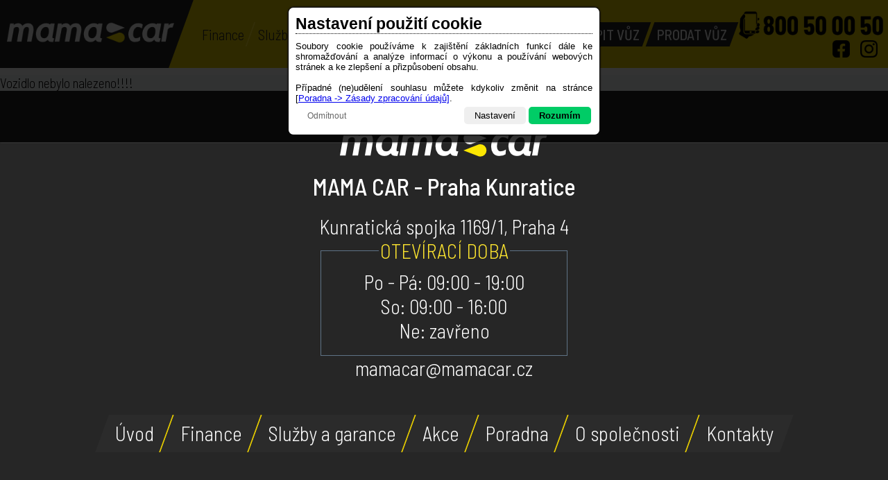

--- FILE ---
content_type: text/html; charset=utf-8
request_url: https://www.mamacar.cz/karta-vozu/volkswagen-golf-1-8i-55kw-automat-el-sibr-17150676866588421
body_size: 2002
content:


<!DOCTYPE html>
<html lang="cs">
<head>
    <meta charset="UTF-8">
    <meta http-equiv="X-UA-Compatible" content="IE=edge">
    <meta name="viewport" content="height=device-height, width=device-width, minimum-scale=1, maximum-scale=1, initial-scale=1.0, user-scalable=no">
    <meta name="author" content="Webfarm s.r.o."/>

    <link type="image/x-icon" href="/img/favicon.ico" rel="shortcut icon"/>
    <link rel="preconnect" href="https://fonts.googleapis.com">
    <link rel="preconnect" href="https://fonts.gstatic.com" crossorigin>
    <link rel="stylesheet" href="/css/main.css?t=250909a"/>
    <link rel="stylesheet" href="/css/responsive.css?t=250909a"/>
    <script type="text/javascript" src="/js/main.js?t=250909a"></script>
    <title>Autobazar MAMA CAR</title>

    <script type="text/javascript" src="/cookie/iceCookie.js?t=250909a"></script>
    <link rel="stylesheet" type="text/css" href="/cookie/iceCookie.css?t=250909a">

</head>
<body>  
    

<header>
    <div class="moveTOP" onclick="javascript:window.scrollTo(0,0);"><img src="/img/icon-moveTop.png"></div>
    <nav>
        <div class="logo" skew="L2"><a href="/"><img src="/img/logo-300x40.png"></a></div>
        <label id="mobMenu" for="mobMenuView"><span></span></label>
        <input type="checkbox" id="mobMenuView"/>
        <ul id="mainMenu" animate-parent>
            <li class="item" skew="BR1">
                <a href="/finance" class="noMobile" animate="flow-down">Finance</a>
                <div class="submenu">
                    <a href="/vyhody-financovani-v-mamacar">Výhody financování u nás</a>
                    <a href="/nakup-vozu-na-splatky">Nákup vozu na splátky</a>
                    <a href="/uver">Úvěr</a>
                    <a href="/zpetny-uver">Zpětný úvěr</a>
                    <a href="/nakup-mimo-mamacar">Nákup mimo MAMA CAR</a>
                    <a href="/pojisteni-vozidel">Pojištění vozidel</a>
                    <a href="/financovani-doplnku">Financování doplňků</a>
                </div>
            </li>
            <li class="item" skew="BR1">
                <a href="/sluzby-a-garance" class="noMobile" animate="flow-down del1">Služby a garance</a>
                <div class="submenu">
                    <a href="/garance-puvodu-vozu">Garance původu vozu</a>
                    <a href="/certifikat-najetych-km">Certifikát najetých km</a>
                    <a href="/stk-administrativa-prodej">STK, administrativa prodej</a>
                    <a href="/pojisteni-zaruky">Pojištění záruky</a>
                    <a href="/pojisteni-technicke-kontroly">Pojištění technické kontroly</a>
                </div>
            </li>
            <li class="item" skew="BR1">
                <a href="/poradna" class="noMobile" animate="flow-down del3">Poradna</a>
                <div class="submenu">
                    <a href="/rady-pri-koupi-vozu">Rady při koupi vozu</a>
                    <a href="/kontaktujte-odbornika">Kontaktujte odborníka</a>
                    <a href="/kontaktujte-vedeni">Kontaktujte vedení</a>
                    <a href="/zasady-zpracovani">Zásady zpracování údajů</a>
                    <a href="/reklamace">Reklamace</a>
                </div>
            </li>
            <li class="item" skew="BR1">
                <a href="/o-spolecnosti" class="noMobile" animate="flow-down del4">O společnosti</a>
                <div class="submenu">
                    <a href="/profil-spolecnosti">Profil společnosti</a>
                    <a href="/proc-koupit-v-mamacar">Proč koupit v MAMA CAR</a>
                    <a href="/partneri">Partneři</a>
                    <a href="/fotogalerie">Fotogalerie</a>
                    <a href="/kariera">Kariéra</a>
                    <a href="/protected">Pro akcionáře</a>
                </div>
            </li>
            <li class="item last" skew="">
                <a href="/kontakty" animate="flow-down del5">Kontakty</a>
            </li>
            <li class="special" skew="">
                <a href="/koupit-vuz" class="noMobile" animate="flow-down del6">Koupit vůz</a>
                <div class="submenu">
<a href="/nabidka-auta/vsechny">Nabídka vozidel</a>
<a href="/nabidka-auta/odpocet-dph">Vozy s odpočtem DPH</a>
                    <a href="/nakup-na-protiucet">Nákup na protiúčet</a>
                    <a href="/nakup-na-uver">Nákup na úvěr</a>
                    <a href="/poptavka-po-vozidle">Poptávka</a>
                    <a href="/potrebne-doklady">Potřebné doklady</a>
                    <a href="/doklady-ke-stazeni">Doklady ke stažení</a>
                    <a href="/vypocet-splatek">Výpočet splátek</a>
                    <a href="/pojisteni-zaruky">Pojištění záruky</a>
                </div>
            </li>
            <li class="special" skew="">
                <a href="/prodat-vuz" class="noMobile" animate="flow-down del7">Prodat vůz</a>
                <div class="submenu">
                    <a href="/oceneni-vaseho-vozu">Ocenění Vašeho vozu</a>
                    <a href="/vyhody-a-garance">Výhody a garance</a>
                    <a href="/prodej-na-protiucet">Prodej na protiúčet</a>
                    <a href="/potrebne-doklady-k-prodeji">Potřebné doklady</a>
                    <a href="/doklady-k-prodeji-ke-stazeni">Doklady ke stažení</a>
                </div>
            </li>
        </ul>
        <div class="contact">   

            <a class="phone" title="Zavolejte nám" href="tel:800500050"><img src="/img/menu-icon-contact.png" alt=""></a>
            <div class="social">
                <a href="https://cs-cz.facebook.com/mamacarcz" title="Facebook" target="_blank"><img src="/img/icon-social-facebook.png" alt=""></a>
                <a href="https://www.instagram.com/mamacar_cz" title="Instagram" target="_blank"><img src="/img/icon-social-instagram.png" alt=""></a>
            </div>
            
        </div>
    </nav>
</header>

    
    <main>
        Vozidlo nebylo nalezeno!!!!
    </main>

    

<footer>
    <img src="/img/logo-300x40.png" alt="" animate="flow-up"/>
    <div class="firmName" animate="rotate-Z">MAMA CAR - Praha Kunratice</div>
    <div>
        Kunratická spojka 1169/1, Praha 4<br>
        <fieldset>
            <legend> OTEVÍRACÍ DOBA </legend>
            Po - Pá: 09:00 - 19:00<br>
            So: 09:00 - 16:00<br>
            Ne: zavřeno<br>
        </fieldset>
        <a href="mailto:mamacar@mamacar.cz">mamacar@mamacar.cz</a>
    </div>
    <span class="footerMenu" animate-parent>
        <a href="/" animate="rotate-right" skew="BR1">Úvod</a>
        <a href="/finance" animate="rotate-left" skew="BR1">Finance</a>
        <a href="/sluzby-a-garance" animate="rotate-right" skew="BR1">Služby a garance</a>
        <a href="/akce" animate="rotate-left" skew="BR1">Akce</a>
        <a href="/poradna" animate="rotate-right" skew="BR1">Poradna</a>
        <a href="/o-spolecnosti" animate="rotate-left" skew="BR1">O společnosti</a>
        <a href="/kontakty" animate="rotate-right" skew="">Kontakty</a>
    </span>
</footer>


</body>
</html>

--- FILE ---
content_type: text/css; charset=UTF-8
request_url: https://www.mamacar.cz/css/main.css?t=250909a
body_size: 12541
content:
@charset "UTF-8";
@import url("https://fonts.googleapis.com/css2?family=Barlow+Semi+Condensed:wght@300;500;600&display=swap");
*, *::after, *::before {
  box-sizing: border-box;
  outline: none;
}

:root {
  --color-sys-succes:hsl(152, 69%, 31%);
  --color-sys-succes-back:hsl(152, 69%, 90%);
  --color-sys-error:hsl(354, 70%, 54%);
  --color-sys-error-back:hsl(354, 70%, 90%);
  --color-sys-warning:hsl(45, 100%, 51%);
  --color-sys-info:hsl(190, 90%, 50%);
  --color-sys-light:hsl(210, 17%, 98%);
  --color-sys-dark:hsl(210, 11%, 15%);
  --color-primary-090:hsl(53, 99%, 98%);
  --color-primary-100:hsl(53, 99%, 94%);
  --color-primary-200:hsl(53, 99%, 83%);
  --color-primary-300:hsl(53, 99%, 71%);
  --color-primary-400:hsl(53, 99%, 59%);
  --color-primary-500:hsl(53, 99%, 45%);
  --color-primary-600:hsl(53, 99%, 38%);
  --color-primary-700:hsl(53, 99%, 29%);
  --color-primary-800:hsl(53, 99%, 21%);
  --color-primary-900:hsl(53, 99%, 16%);
  --color-grey-000:hsl(0, 0%, 100%);
  --color-grey-100:hsl(210, 17%, 94%);
  --color-grey-200:hsl(210, 17%, 87%);
  --color-grey-300:hsl(210, 17%, 71%);
  --color-grey-400:hsl(210, 17%, 59%);
  --color-grey-500:hsl(210, 17%, 45%);
  --color-grey-600:hsl(210, 17%, 38%);
  --color-grey-700:hsl(210, 17%, 28%);
  --color-grey-800:hsl(210, 17%, 21%);
  --color-grey-900:hsl(210, 17%, 16%);
  --color-grey-999:hsl(210, 17%, 1%);
  --color-main:hsl(53, 99%, 45%);
  --color-main-hover:hsl(53, 99%, 50%);
  --color-grey1:hsl(0, 0%, 15%);
  --color-grey1L:hsl(0, 0%, 17%);
  --color-grey2:hsl(0, 0%, 5%);
  --color-grey3:hsl(210, 17%, 28%);
  --color-grey4:hsl(210, 17%, 80%);
  --color-rows:hsl(210, 17%, 95%);
  --color-menu-background:hsl(53, 99%, 45%);
  --color-menu-splitter:var(--color-primary-400);
  --color-menu-hover:var(--color-primary-300);
  --color-menuSub-background:var(--color-primary-300);
  --color-menuSub-background2:hsl(53, 99%, 60%);
  --color-menuSub-border:var(--color-primary-300);
  --color-menuSub-item-hover:hsl(0, 0%, 20%);
  --color-menu-text:hsl(0, 0%, 15%);
  --color-menu-special:hsl(0, 0%, 15%);
  --color-menu-special-hover:hsl(0, 0%, 45%);
  --background-page:hsl(210, 13%, 90%);
  --background-page:hsl(210, 13%, 97%);
  --carlist-GAL-hover:hsl(210, 17%, 80%);
  --carlist-GAL-name:hsl(0, 0%, 95%);
  --carlist-GAL-name:transparent;
  --carlist-pages-active:hsl(210, 17%, 70%);
  --carlist-pages-hover:hsl(210, 17%, 90%);
  --color-input-back:hsl(210, 17%, 80%);
  --color-input-color:#000;
  --color-input-value:hsl(210, 87%, 88%);
  --color-input-active-back:hsl(210, 17%, 95%);
  --color-input-required:hsl(6, 61%, 49%);
  --color-input-required:hsl(117, 39%, 34%);
  --color-input-required-fail:hsl(6, 100%, 92%);
  --color-input-required-fail-color: var(--color-grey-900);
  --input-background:var(--color-grey-200);
  --input-color:var(--color-grey-900);
  --input-border: var(--color-grey-900);
  --input-section: transparent;
  --input-section-border: none;
  --input-label-background:transparent;
  --input-label-color:var(--color-grey-900);
  --input-legend-background:transparent;
  --input-legend-color:var(--color-grey-900);
  --input-legend-border:none;
  --input-active-background:hsl(210, 17%, 95%);
  --input-active-color: var(--color-grey-900);
  --form-background: transparent;
  --form-color:inherit;
}

form {
  padding: 0;
  margin: 0;
}

ul {
  padding: 0 0 0 30px;
  margin: 0;
  font-size: inherit;
}
ul li {
  font-size: inherit;
}

html {
  font-family: "Barlow Semi Condensed", Arial, Helvetica, sans-serif;
  font-size: 19px;
  font-weight: 300;
  scroll-behavior: smooth;
}

body {
  margin: 0;
  padding: 0;
  min-height: 100vh;
  background: var(--background-page);
}
body[state=photo] {
  overflow: hidden;
}

button {
  font: inherit;
  font-size: 0.9rem;
  cursor: pointer;
}
button[view=transparent] {
  background: transparent;
  border: 0;
  color: inherit;
}
button[view=transparent]:hover {
  filter: invert(1);
  text-decoration: underline;
}
button[view~=main] {
  display: flex;
  align-items: center;
  border: 0;
  background-color: var(--color-main);
  padding: 10px 10px;
  font-weight: 400;
  border-radius: 5px;
}
button[view~=main] img {
  margin-right: 10px;
}
button[view~=main]:hover {
  background-color: var(--color-main-hover);
  box-shadow: 0 0 5px 0px var(--color-main-hover);
  color: #333;
}
button[view~=up] {
  text-transform: uppercase;
}
button[view~=inline] {
  display: inline-flex;
}
button[view~=big] {
  font-size: 1.1rem;
}
button[view~=small] {
  font-size: 0.7rem;
}
button[view~=grey] {
  background-color: var(--color-grey-200);
  border: 1px solid var(--color-grey-800);
}
button[view~=grey]:hover {
  background-color: var(--color-grey-300);
}
button[view~=img15] img {
  width: 15px;
  height: 15px;
}

.floatRight {
  float: right;
}

.floatLeft {
  float: left;
}

sup, sub {
  font-size: 0.4em;
}

.fileDownload {
  border: 4px dotted hsl(0, 63%, 52%);
  margin: 20px 0px;
  padding: 20px;
}

#infoWrapper {
  position: fixed;
  top: 0;
  left: 0;
  bottom: 0;
  right: 0;
  background: rgba(51, 51, 51, 0.7);
  backdrop-filter: blur(4px);
  z-index: 10000;
  opacity: 0;
  transform-origin: center center;
  transition: opacity 0.5s ease;
}
#infoWrapper[active] {
  opacity: 1;
}
#infoWrapper[active] #infoWindow {
  opacity: 1;
  transform: translate(-50%, -50%) scale(1, 1);
}
#infoWrapper[hidden] {
  display: none;
}
#infoWrapper #infoWindow {
  user-select: none;
  position: fixed;
  top: 50%;
  left: 50%;
  width: 90%;
  max-width: 500px;
  min-height: 100px;
  display: flex;
  flex-flow: row wrap;
  align-items: center;
  justify-content: center;
  border: 1px solid #333;
  border-radius: 10px;
  box-shadow: 0px 0px 5px 2px #000;
  background: #aaa;
  opacity: 0;
  transform-origin: center center;
  transform: translate(-50%, -50%) scale(0, 0);
  transition: opacity 1s, transform 1s;
}
#infoWrapper #infoWindow[state~=info] #infoText {
  font-size: 1rem;
}
#infoWrapper #infoWindow[state~=info] #infoText span {
  font-size: 0.9rem;
}
#infoWrapper #infoWindow[state~=content] {
  padding: 0px;
}
#infoWrapper #infoWindow[state~=frame] {
  justify-content: stretch;
}
#infoWrapper #infoWindow[state~=frame] #infoText {
  padding: 0;
  flex: 1 1 auto;
}
#infoWrapper #infoWindow[state~=frame] #infoText iframe {
  width: 100%;
  height: 100%;
  border: 0;
}
#infoWrapper #infoWindow[state=success] {
  background: var(--color-sys-succes-back);
  color: var(--color-sys-succes);
}
#infoWrapper #infoWindow[state=error] {
  background: var(--color-sys-error-back);
  color: var(--color-sys-error);
}
#infoWrapper #infoWindow[state=error] #infoText {
  font-size: 1rem;
}
#infoWrapper #infoClose {
  position: absolute;
  display: block;
  top: -10px;
  right: -10px;
  width: 20px;
  height: 20px;
  z-index: 50;
  border-radius: 100%;
  background: var(--color-sys-error);
  cursor: pointer;
  transition: all 0.3s ease;
}
#infoWrapper #infoClose::before {
  content: "✖";
  font-size: 12px;
  position: absolute;
  top: 0;
  left: 0;
  right: 0;
  bottom: 0;
  display: flex;
  align-items: center;
  justify-content: center;
  color: #fff;
}
#infoWrapper #infoClose:hover {
  background: red;
  transform: scale(1.2);
}
#infoWrapper #infoText {
  padding: 20px;
  font-size: 1.5rem;
  text-align: center;
  min-height: 100px;
  height: 100%;
}
#infoWrapper #infoText strong {
  display: block;
}
#infoWrapper #infoBtns {
  width: 100%;
  align-self: flex-end;
  text-align: center;
  padding: 10px 5px;
  border-top: 1px solid #333;
  border-bottom-left-radius: inherit;
  border-bottom-right-radius: inherit;
  background: var(--color-grey-400);
}
#infoWrapper #infoBtns button {
  border: 0;
  padding: 10px 15px;
  font-weight: 400;
  text-transform: uppercase;
  border-radius: 5px;
  cursor: pointer;
}
#infoWrapper #infoBtns button[state=main] {
  background: var(--color-main);
}
#infoWrapper #infoBtns button[state=main]:hover {
  background: var(--color-main-hover);
  box-shadow: 0 0 5px 0 var(--color-main-hover);
}
#infoWrapper #infoBtns button[state=ok] {
  background: var(--color-sys-succes);
}
#infoWrapper #infoBtns button[state=ok]:hover {
  background: hsl(124, 34%, 50%);
  box-shadow: 0 0 5px 0 hsl(124, 34%, 50%);
}
#infoWrapper #infoBtns button[state=err] {
  background: hsl(1, 51%, 56%);
}
#infoWrapper #infoBtns button[state=err]:hover {
  background: hsl(1, 51%, 65%);
  box-shadow: 0 0 5px 0 hsl(1, 51%, 65%);
}

[loading=progress] {
  position: relative;
}
[loading=progress]::before {
  content: "";
  z-index: 1;
  position: absolute;
  top: 0;
  left: 0;
  right: 0;
  bottom: 0;
  background: rgba(34, 34, 34, 0.5);
  backdrop-filter: blur(2px);
  border-radius: inherit;
}
[loading=progress]::after {
  content: "";
  z-index: 10;
  position: absolute;
  width: 50px;
  height: 50px;
  top: calc(50% - 25px);
  left: calc(50% - 25px);
  background: rgba(255, 255, 255, 0.6) url("/img/icon-marker.png") center center no-repeat;
  background-size: 60% 60%;
  border-radius: 8px;
  border: 2px solid var(--color-main);
  animation: infoWindowLoading 2s ease infinite;
}

@keyframes infoWindowLoading {
  0% {
    transform: rotate(0deg);
  }
  100% {
    transform: rotate(359deg);
  }
}
[animate] {
  transition: transform 1.5s ease, opacity 2s ease;
}
[animate][animate~=del1] {
  transition-delay: 0.1s;
}
[animate][animate~=del2] {
  transition-delay: 0.2s;
}
[animate][animate~=del3] {
  transition-delay: 0.3s;
}
[animate][animate~=del4] {
  transition-delay: 0.4s;
}
[animate][animate~=del5] {
  transition-delay: 0.5s;
}
[animate][animate~=del6] {
  transition-delay: 0.6s;
}
[animate][animate~=del7] {
  transition-delay: 0.7s;
}
[animate][animate~=del8] {
  transition-delay: 0.8s;
}
[animate][animate~=del9] {
  transition-delay: 0.9s;
}
[animate][animate~=opacity] {
  opacity: 0;
}
[animate][animate~=flow-left] {
  transform: translateX(-50%);
  opacity: 0;
}
[animate][animate~=flow-right] {
  opacity: 0;
  transform: translateX(50%);
}
[animate][animate~=flow-up] {
  opacity: 0;
  transform: translateY(30%);
}
[animate][animate~=flow-down] {
  opacity: 0;
  transform: translateY(-100%);
}
[animate][animate~=out-left] {
  transform: translateX(-100vw);
  opacity: 0;
}
[animate][animate~=out-right] {
  opacity: 0;
  transform: translateX(100vw);
}
[animate][animate~=rotate-left] {
  opacity: 0;
  transform: translateX(100%) rotate(90deg);
}
[animate][animate~=rotate-right] {
  opacity: 0;
  transform: translateX(-100%) rotate(-90deg);
}
[animate][animate~=rotate-Z] {
  opacity: 0;
  transform: translateY(100%) rotate3D(1, 0, 0, 270deg);
}
[animate][animate~=rotate] {
  opacity: 0;
  transform: rotate(var(--animate-rotate, 0deg));
}
[animate][animate~=rotate22] {
  opacity: 0;
  transform: rotate(22deg);
}
[animate][show] {
  transform: translate(0, 0) rotate(0);
  opacity: 1;
}

[animate-parent][animate-parent=active] [animate], [animate-parent][animate-parent=active][animate] {
  transform: translate(0, 0) rotate(0);
  opacity: 1;
}

[skew] {
  --skew-size:-20deg;
  --skew-SL:0;
  --skew-SR:0;
  --skew-BR:0;
  --skew-BL:0;
  position: relative;
}
[skew]::before {
  content: "";
  position: absolute;
  z-index: -1;
  top: 0;
  bottom: 0;
  left: calc(var(--skew-SL) * -10px);
  right: calc(var(--skew-SR) * -10px);
  background: var(--background-color);
  border: 0px solid var(--border-color, red);
  border-right-width: calc(var(--skew-BR) * 2px);
  border-left-width: calc(var(--skew-BL) * 2px);
  transform: skewX(var(--skew-size));
}
[skew][skew~=L1] {
  --skew-SL:1;
}
[skew][skew~=L2] {
  --skew-SL:2;
}
[skew][skew~=L3] {
  --skew-SL:3;
}
[skew][skew~=L4] {
  --skew-SL:4;
}
[skew][skew~=L5] {
  --skew-SL:5;
}
[skew][skew~=R1] {
  --skew-SR:1;
}
[skew][skew~=R2] {
  --skew-SR:2;
}
[skew][skew~=R3] {
  --skew-SR:3;
}
[skew][skew~=R4] {
  --skew-SR:4;
}
[skew][skew~=R5] {
  --skew-SR:5;
}
[skew][skew~=BRM] {
  --skew-BR:0.5;
}
[skew][skew~=BRB] {
  --skew-BR:25;
}
[skew][skew~=BR1] {
  --skew-BR:1;
}
[skew][skew~=BR2] {
  --skew-BR:3;
}
[skew][skew~=BR3] {
  --skew-BR:6;
}
[skew][skew~=BR4] {
  --skew-BR:10;
}
[skew][skew~=BR5] {
  --skew-BR:15;
}
[skew][skew~=BLM] {
  --skew-BL:0.5;
}
[skew][skew~=BLB] {
  --skew-BL:25;
}
[skew][skew~=BL1] {
  --skew-BL:1;
}
[skew][skew~=BL2] {
  --skew-BL:3;
}
[skew][skew~=BL3] {
  --skew-BL:6;
}
[skew][skew~=BL4] {
  --skew-BL:10;
}
[skew][skew~=BL5] {
  --skew-BL:15;
}

header {
  position: relative;
  height: 100px;
  background: var(--color-menu-background);
  position: sticky;
  z-index: 1000;
  top: -1px;
  transition: all 0.5s ease;
}
header #mobMenu {
  position: absolute;
  top: 8px;
  left: 8px;
  z-index: 1000;
  display: none;
  height: 32px;
  width: 40px;
  color: #fff;
  cursor: pointer;
  transition: color 0.2s ease;
}
header #mobMenu span, header #mobMenu::before, header #mobMenu::after {
  content: "";
  position: absolute;
  top: 0;
  width: 100%;
  height: 8px;
  background: currentColor;
  border-radius: 5px;
}
header #mobMenu::after {
  top: 24px;
}
header #mobMenu span {
  top: 12px;
}
header #mobMenu.menuMobOpen {
  color: #111;
}
header #mobMenuView {
  position: absolute;
  top: -30px;
  left: -30px;
  opacity: 0;
  z-index: -10;
}
header #mobMenuView:checked ~ ul#mainMenu {
  transform: scaleY(1);
}
header .logo {
  --background-color:var(--color-grey1);
  --border-color1:red;
  z-index: 0;
  display: flex;
  flex-flow: row nowrap;
  align-items: center;
  justify-content: center;
  margin-right: 20px;
  padding: 20px;
  transition: all 0.3s ease;
}
header .logo img {
  width: 250px;
  transition: all 0.3s ease;
}
header .contact {
  align-self: center;
  margin-left: auto;
  display: flex;
  flex-flow: row nowrap;
  align-items: center;
  justify-content: flex-end;
  transition: width 0.5s ease;
  padding: 0 5px 0 0;
}
header .phone {
  display: block;
  color: inherit;
  text-decoration: none;
  transition: all 0.2s ease-in;
  font-size: 0px;
  text-align: right;
}
header .phone:hover {
  filter: drop-shadow(0 0 5px #fff) invert(1);
}
header .social {
  display: grid;
  gap: 5px;
}
header .social a {
  transition: all 0.2s ease-in;
  font-size: 0px;
}
header .social a img {
  height: 30px;
  transition: height 0.3s ease;
}
header .social a:hover {
  filter: drop-shadow(0 0 5px #fff) invert(1);
}
header .moveTOP {
  --icon-size:40px;
  position: fixed;
  display: none;
  align-items: center;
  justify-content: center;
  z-index: 1000;
  bottom: 20px;
  left: 20px;
  width: var(--icon-size);
  height: var(--icon-size);
  border-radius: 50%;
  cursor: pointer;
  user-select: none;
  background: var(--color-grey1L);
}
header .moveTOP:hover {
  background: var(--color-grey3);
}
header[sticky] {
  height: 60px;
  box-shadow: 0 0 5px 0px #000;
}
header[sticky] .social img {
  height: 15px;
}
header[sticky] .moveTOP {
  display: flex;
}

nav {
  display: flex;
  flex-flow: row nowrap;
  justify-content: flex-start;
  height: 100%;
  user-select: none;
  border-bottom: 2px solid #fff;
}
nav ul {
  align-self: center;
  display: flex;
  flex-flow: row nowrap;
  list-style-type: none;
  font-size: 1.1rem;
  padding: 0px;
}
nav ul a {
  display: block;
  padding: 0.5rem 1rem;
  text-decoration: none;
  color: inherit;
}
nav ul li {
  --background-color:var(--color-menu-background);
  --border-color:var(--color-menu-splitter);
  position: relative;
  color: var(--color-menu-text);
  white-space: nowrap;
  transition: all 0.3s ease;
}
nav ul li.last {
  margin-right: 5px;
}
nav ul li.special {
  --background-color: var(--color-menu-special);
  margin-right: 5px;
  color: #fff;
}
nav ul li.special > a {
  text-transform: uppercase;
  font-weight: 500;
}
nav ul li.special:hover {
  color: #000;
}
nav ul li .submenu {
  position: absolute;
  z-index: 1;
  left: -8px;
  white-space: nowrap;
  background: var(--color-menuSub-background);
  border: 2px solid var(--color-menuSub-border);
  box-shadow: 0 0 10px 0px rgba(17, 17, 17, 0.5);
  transform: scale(1, 0);
  transform-origin: top left;
  transition: transform 0.2s ease;
}
nav ul li .submenu a {
  padding: 0.2rem 1.5rem;
}
nav ul li .submenu a:hover {
  background: var(--color-menuSub-item-hover);
  color: #fff;
}
nav ul li:hover {
  --background-color: var(--color-menu-hover);
}
nav ul li:hover .submenu {
  transform: scale(1, 1);
}

footer {
  background: var(--color-grey1);
  display: flex;
  flex-flow: column;
  align-items: center;
  padding: 3rem 0;
  color: #fff;
  font-size: 1.5rem;
  width: 100%;
  overflow: hidden;
}
footer div {
  text-align: center;
}
footer div a {
  color: inherit;
  text-decoration: none;
}
footer div a:hover {
  color: var(--color-grey-400);
  text-decoration: underline;
}
footer fieldset {
  border: 1px solid var(--color-grey-500);
}
footer legend {
  color: var(--color-primary-400);
}
footer .firmName {
  font-size: 1.8rem;
  font-weight: 500;
  padding: 20px 0;
}
footer .footerMenu {
  margin-top: 50px;
  display: flex;
  flex-flow: row wrap;
}
footer .footerMenu a {
  --background-color:var(--color-grey1L);
  --border-color:var(--color-main);
  flex: 1 1 auto;
  text-align: center;
  color: inherit;
  text-decoration: none;
  padding: 0.5rem 1rem;
}
footer .footerMenu a:hover {
  --background-color:var(--color-grey2) ;
}

section[carlist] {
  flex: 1 1 auto;
}
section[carlist] .carListInfo {
  grid-column: 1/-1;
  display: flex;
  flex-flow: row nowrap;
  align-items: center;
  padding: 0 10px 5px 10px;
  border-bottom: 1px solid #ccc;
  margin-bottom: 5px;
  user-select: none;
  gap: 3px;
}
section[carlist] .carListInfo .order {
  margin-left: auto;
}
section[carlist] .carListInfo button {
  cursor: pointer;
  background: var(--color-grey-100);
  border: 1px solid var(--color-grey-300);
  border-radius: 5px;
  padding: 3px;
  font-size: 0;
}
section[carlist] .carListInfo button img {
  height: 20px;
}
section[carlist] .carListInfo button:hover {
  background: var(--color-grey-300);
}
section[carlist] .carListInfo button[selected] {
  filter: invert(1);
  cursor: default;
}
section[carlist] .carListInfo select {
  font: inherit;
  font-size: 0.7rem;
  cursor: pointer;
  background: var(--color-grey-100);
  border: 1px solid var(--color-grey-300);
  border-radius: 5px;
  height: 25px;
}
section[carlist] .carListInfo select:hover, section[carlist] .carListInfo select:focus {
  background: var(--color-grey-300);
}
section[carlist] .carListInfo > div {
  display: flex;
  flex-flow: row wrap;
  align-items: center;
  gap: 3px;
  margin-right: 5px;
}
section[carlist] .carListInfo label[typ=checkbox] {
  position: relative;
  display: flex;
  flex-flow: row wrap;
  align-items: center;
  cursor: pointer;
}
section[carlist] .carListInfo label[typ=checkbox] input {
  position: absolute;
  top: 0px;
  left: 0px;
  z-index: -1;
  opacity: 0;
  pointer-events: none;
}
section[carlist] .carListInfo label[typ=checkbox] i {
  position: relative;
  background: var(--color-grey-100);
  border: 1px solid var(--color-grey-300);
  border-radius: 1000px;
  height: 28px;
  width: 40px;
}
section[carlist] .carListInfo label[typ=checkbox] i::before {
  content: attr(off);
  position: absolute;
  top: 1px;
  left: 1px;
  display: flex;
  align-items: center;
  justify-content: center;
  color: #fff;
  font-size: 11px;
  font-style: normal;
  font-weight: 500;
  height: calc(100% - 2px);
  aspect-ratio: 1/1;
  background: var(--color-grey-300);
  border-radius: 100%;
  transition: all 0.5s ease;
}
section[carlist] .carListInfo label[typ=checkbox] input:checked ~ i::before {
  content: attr(on);
  background: var(--color-grey-900);
  left: 13px;
}
section[carlist] .carParams {
  display: block;
}
section[carlist][view=VALUES] .carParams {
  display: none !important;
}
section[carlist][view=VALUES] a[caritem] .carValues {
  --carlist-values-columns:2;
  display: flex;
  flex-flow: row wrap;
  max-width: 500px;
}
section[carlist][view=VALUES] a[caritem] .carValues span {
  width: calc(100% - 100px);
  font-weight: 500;
}
section[carlist][view=VALUES] a[caritem] .carValues label {
  width: 100px;
}
section[carlist] .carName {
  overflow: hidden;
  line-height: 2.4rem;
  height: 2.4rem;
  background: var(--carlist-GAL-name);
  font-size: 1.2rem;
  font-weight: 500;
  padding: 0 10px;
}
section[carlist] .carPrice {
  height: 4.8rem;
  text-align: center;
  font-size: 2.4rem;
}
section[carlist] .carPrice span {
  transition: all 0.3s ease;
  font-weight: 500;
  line-height: 1em;
  padding: 0;
}
section[carlist] .carPrice i {
  display: block;
  font-size: 1rem;
  font-style: normal;
  height: 1rem;
}
section[carlist] .carPrice b {
  display: block;
  font-size: 0.8rem;
  font-weight: normal;
  line-height: 0.8rem;
}
section[carlist] .carParams[view=flexRow] {
  display: flex;
  flex-flow: row wrap;
  justify-content: flex-start;
}
section[carlist] .carParams[view=flexRow] i, section[carlist] .carParams[view=flexRow] b {
  background: url("/img/inp-marker.png") no-repeat left center;
  margin-left: 5px;
  padding-left: 16px;
  font-style: normal;
  font-weight: 300;
  text-align: left;
}
section[carlist] .carInfoList {
  position: absolute;
  bottom: 0;
  left: 0;
  width: 100%;
  height: 40px;
  overflow: hidden;
}
section[carlist] .carInfoList i {
  position: absolute;
  top: -17px;
  left: -13px;
  display: block;
  width: 74px;
  height: 18px;
  text-align: center;
  transform-origin: bottom left;
  transform: rotate(45deg);
  font-style: normal;
  font-size: 12px;
  padding: 0 10px;
  color: #fff;
  background: var(--color-primary-800);
  opacity: 0.9;
}
section[carlist] .carInfoList i::before {
  content: attr(text);
}
section[carlist] .carInfoList i:nth-child(1) {
  left: -10px;
}
section[carlist] .carInfoList i:nth-child(2) {
  left: 17px;
}
section[carlist] .carInfoList i:nth-child(3) {
  left: 44px;
}
section[carlist] .carInfoList i:nth-child(4) {
  left: 81px;
}
section[carlist] .carInfoList i:nth-child(5) {
  left: 98px;
}
section[carlist] .carInfo {
  position: absolute;
  color: #fff;
  width: 150px;
  line-height: 0;
  text-align: center;
}
section[carlist] .carInfo::after {
  font-size: 0.9rem;
  font-weight: 500;
  line-height: 1.2rem;
  color: inherit;
  overflow: hidden;
}
section[carlist] .carInfo[view]::after {
  content: attr(text);
}
section[carlist] .carInfo[view=TIP] {
  background: hsl(0, 92%, 58%);
  --info-offset:-70px;
  transform-origin: top left;
  transform: rotate(45deg);
  top: calc(var(--info-offset) / 2);
  right: var(--info-offset);
}
section[carlist] .carInfo[view=NEW] {
  background: hsl(113, 73%, 32%);
  --info-offset:-45px;
  transform-origin: center;
  transform: rotate(-45deg);
  top: 12px;
  left: var(--info-offset);
}
section[carlist] .carInfo[view=SLEVA] {
  width: 170px;
  background: hsl(0, 92%, 58%);
  --info-offset:-50px;
  transform-origin: top left;
  transform: rotate(-45deg);
  bottom: calc(var(--info-offset) / 2);
  right: var(--info-offset);
}
section[carlist] a[carItem] {
  position: relative;
  overflow: hidden;
  text-decoration: none;
  background: #fff;
  color: var(--color-grey3);
  cursor: pointer;
  user-select: none;
  transition: all 0.2s ease;
}
section[carlist] a[carItem] span {
  display: block;
  padding: 0px 10px;
}
section[carlist] a[carItem] .carValues {
  display: none;
}
section[carlist] a[carItem] .carEvNum {
  position: absolute;
  display: flex;
  bottom: 5px;
  font-size: 0.7rem;
}
section[carlist] a[carItem] .carEvNum span {
  padding: 0 3px;
}
section[carlist] a[carItem]:hover {
  background: var(--carlist-GAL-hover);
  box-shadow: 0 0 15px 0px rgba(51, 51, 51, 0.5);
}
section[carlist] a[carItem]:hover .carImage img {
  transform: rotate(1deg) scale(1.05, 1.05);
}
section[carlist] a[carItem]:hover .carPrice span {
  font-size: 1.1em;
}

/******************************** GALERIE **********************************************************************/
section[carlist=GAL] {
  --carlist-columns:5;
  display: grid;
  grid-template-columns: repeat(var(--carlist-columns), 1fr);
  gap: 1rem;
  padding: 0px 20px;
}
section[carlist=GAL] a[caritem] .carImage {
  position: relative;
  padding: 0px;
  overflow: hidden;
}
section[carlist=GAL] a[caritem] .carImage img {
  width: 100%;
  aspect-ratio: 4/3;
  transition: all 0.2s ease;
}
section[carlist=GAL] a[caritem] .carParams {
  text-align: center;
}
section[carlist=GAL] a[caritem] .carParams i, section[carlist=GAL] a[caritem] .carParams b {
  width: 45%;
}
section[carlist=GAL] a[caritem] .carInfo2 {
  --info-offset:-70px;
  transform-origin: top left;
  transform: rotate(45deg);
  top: calc(var(--info-offset) / 2);
  right: var(--info-offset);
}
section[carlist=GAL] a[caritem] .carPrice {
  margin: 20px 0 6px 0;
}

/****************************** TABLE ************************************************************************/
section[carlist=TAB] {
  --carlist-columns:2;
  display: grid;
  grid-template-columns: 1fr;
  gap: 1rem;
  padding: 0px 20px;
}
section[carlist=TAB] a[caritem] {
  display: flex;
  flex-flow: row wrap;
  align-items: center;
  margin: 0 var(--carlist-margin) calc(var(--carlist-margin) * 2) var(--carlist-margin);
}
section[carlist=TAB] a[caritem] .carText {
  width: 60%;
  display: flex;
  flex-flow: column;
  align-items: flex-start;
}
section[carlist=TAB] a[caritem] .carImage {
  position: relative;
  align-self: center;
  padding: 10px;
  overflow: hidden;
  flex: 0 0 auto;
  width: 40%;
  min-width: 100px;
  max-width: 300px;
}
section[carlist=TAB] a[caritem] .carImage img {
  width: 100%;
  aspect-ratio: 4/3;
  transition: all 0.2s ease;
}
section[carlist=TAB] a[caritem] .carParams {
  text-align: center;
}
section[carlist=TAB] a[caritem] .carParams b {
  width: 100%;
}
section[carlist=TAB] a[caritem] .carPrice {
  position: absolute;
  bottom: 5px;
  right: 10px;
  text-align: right;
}
section[carlist=TAB] a[caritem] .carInfo2 {
  --info-offset:-45px;
  transform-origin: center;
  transform: rotate(-45deg);
  top: 10px;
  left: var(--info-offset);
}
section[carlist=TAB] a[caritem] .carEvNum {
  bottom: unset;
  top: 5px;
  right: 5px;
}

/************************************ stránkování **************************************************************/
section[listpages] {
  grid-column: 1/-1;
  display: flex;
  flex-flow: row nowrap;
  align-items: center;
  justify-content: center;
  width: 100%;
  user-select: none;
  padding: 10px 0px;
  border-top: 1px solid #ccc;
}
section[listpages] a {
  text-decoration: none;
  padding: 0.7rem 0.8rem;
  border-radius: 5px;
  color: var(--color-grey1);
}
section[listpages] a:hover {
  background: var(--carlist-pages-hover);
}
section[listpages] a[active] {
  color: #fff;
  background: var(--carlist-pages-active);
}
section[listpages] a[disabled] {
  cursor: default;
  pointer-events: none;
  opacity: 0.5;
  color: var(--color-grey4);
  background: transparent;
}

[closableWrapper] [closable] {
  display: grid;
  grid-template-rows: 1fr;
  transition: grid-template-rows 0.5s ease;
  overflow: hidden;
}
[closableWrapper] [section=title] {
  position: relative;
  padding: 0 0 0 30px;
}
[closableWrapper] [section=title]::before {
  position: absolute;
  background: transparent url("/img/inp-arrow-30.png") center no-repeat;
  background-size: 20px auto;
  left: 0px;
  width: 14px;
  height: 14px;
  top: calc(50% - 7px);
  transition: all 0.5s ease;
}
[closableWrapper] [section=title] [section=open] {
  transition: all 0.5s ease;
}
[closableWrapper] [section=title]:hover::before {
  filter: invert(0.5);
}
[closableWrapper] form {
  overflow: hidden;
}
[closableWrapper][closableWrapper=off] [closable] {
  grid-template-rows: 0fr;
}
[closableWrapper][closableWrapper=on] [section=title]::before {
  transform: rotate(180deg);
  filter: invert(1);
}
[closableWrapper][closableWrapper=on] [closable] {
  grid-template-rows: 1fr !important;
}
[closableWrapper][closableWrapper=on] [closable] form {
  padding-top: 10px;
  padding-bottom: 10px;
}

[formWrapper] {
  background: var(--form-background);
  color: var(--form-color);
  user-select: none;
  padding: 0 10px;
}
[formWrapper][view=flex] {
  display: flex;
  flex-flow: column;
}
[formWrapper][view=flex] [section=switch] {
  flex: 1 1 auto;
  display: flex;
  flex-flow: column;
}
[formWrapper][view=flex] .buttons {
  margin-top: auto;
}
[formWrapper] [section=title] {
  display: flex;
  align-items: center;
  justify-content: space-evenly;
  margin: 10px 0px;
  font-weight: 400;
  text-align: center;
  text-transform: uppercase;
  font-size: 1.3rem;
  transition: margin 0.5s ease;
  pointer-events: none;
}
[formWrapper] [section=title] img {
  height: 20px;
}
[formWrapper] [section=form] {
  flex: 1 1 auto;
}
[formWrapper] [section=open] {
  display: none;
}
[formWrapper] [section=text] {
  font-size: 0.8rem;
  margin-top: 20px;
}
[formWrapper] [section=info] {
  text-align: right;
  font-size: 0.8rem;
}
[formWrapper] [section=done] {
  margin: 10px;
  padding: 20px;
  font-weight: 400;
  color: var(--color-sys-succes);
  background: var(--formwrapper-done);
  text-align: center;
}
[formWrapper] [section=switch][state=hide] {
  display: none;
}
[formWrapper] [section=switch][state=show] {
  display: flex;
}
[formWrapper][state=done] form {
  opacity: 0;
}
[formWrapper][formWrapper~=main] [section=title] {
  color: var(--color-main);
}
[formWrapper][formWrapper~=light] {
  --form-background:var(--color-grey-100);
  --form-color:var(--color-grey-800);
  --formwrapper-done:var(--color-grey-200);
}
[formWrapper][formWrapper~=light] a:hover {
  color: var(--color-grey-700);
}
[formWrapper][formWrapper~=grey1] {
  --form-background:var(--color-grey-200);
  --form-color:var(--color-grey-800);
  --input-background: var(--color-grey-100);
  --formwrapper-done:var(--color-grey-100);
}
[formWrapper][formWrapper~=grey1] a:hover {
  color: var(--color-grey-700);
}
[formWrapper][formWrapper~=grey2] {
  --form-background:var(--color-grey-300);
  --form-color:var(--color-grey-800);
  --formwrapper-done:var(--color-grey-200);
}
[formWrapper][formWrapper~=grey2] a:hover {
  color: var(--color-grey-700);
}
[formWrapper][formWrapper~=dark] {
  --form-background:var(--color-grey-700);
  --formwrapper-done:var(--color-grey-500);
  --form-color:var(--color-grey-200);
  --color-input-required-fail-color: var(--color-grey-700);
}
[formWrapper][formWrapper~=dark] a:hover {
  color: var(--color-grey-000);
}
[formWrapper][formWrapper~=shadow] {
  box-shadow: 0 0 5px 2px rgba(17, 17, 17, 0.9);
}

section[form=wrapper] {
  display: grid;
  grid-template-rows: 0 1fr;
  transition: grid-template-rows 1s ease;
}
section[form=wrapper][state=info] {
  grid-template-rows: 60px 0fr;
}
section[form=wrapper][state=info] [form=form] {
  padding: 0;
}
section[form=wrapper] [form=info] {
  display: flex;
  align-items: center;
  justify-content: center;
  font-size: 1.5rem;
  font-weight: 500;
  overflow: hidden;
  background: var(--color-sys-succes-back);
  color: var(--color-sys-succes);
}
section[form=wrapper] [form=form] {
  overflow: hidden;
}
section[form=wrapper][view~=closable] [form=form] {
  transition: padding-bottom 0.5s ease;
  padding: 0px 0px 50px 0px;
}
section[form=wrapper] form {
  padding: 10px 0 0 0;
  overflow: hidden;
}

form {
  user-select: none;
}
form fieldset {
  border: none;
  border-radius: 5px;
  margin-bottom: 10px;
}
form fieldset legend {
  user-select: none;
}
form a {
  color: inherit;
  font-weight: 400;
  text-decoration: underline;
}
form a:hover {
  color: #fff;
}
form[columns] {
  display: flex;
  flex-flow: row wrap;
  align-items: flex-start;
}
form[columns][columns="2"] > * {
  width: calc(50% - 10px);
  margin: 5px;
}
form[columns] .buttons {
  width: 100%;
}
form[columns] .inputs {
  padding: 10px;
}
form[view~=light] a:hover {
  color: var(--color-grey-800);
}
form[view~=dark] {
  --form-background:var(--color-grey-700);
  --form-color:var(--color-grey-200);
  --color-input-required-fail-color: var(--color-grey-700);
}
form[view~=dark] a:hover {
  color: var(--color-grey-000);
}
form[view=flex] {
  display: flex;
  flex-flow: column;
}

.inputs {
  display: flex;
  flex-flow: row wrap;
  gap: 12px 8px;
  background: var(--input-section, transparent);
  border: var(--input-section-border);
  padding: 10px 1px;
}
.inputs .newLine {
  display: none;
  font-size: 0;
  height: 0;
  overflow: hidden;
}
.inputs legend {
  border: 0;
  margin-top: 5px;
  padding: 0 10px;
  background: var(--input-legend-background);
  color: var(--input-legend-color);
  border: var(--input-legend-border);
  border-radius: inherit;
}
.inputs[view~=dark] {
  --input-section:var(--color-grey-500);
  --input-background:var(--color-grey-200);
  --input-legend-background:var(--color-grey-500);
  --input-legend-color:var(--color-grey-000);
}
.inputs[view~=border] {
  --input-section-border:1px solid var(--color-grey-200);
}
.inputs[view~=grey] {
  --input-section: var(--color-grey-100);
  --input-section-border:1px solid var(--color-grey-200);
  --input-background:#fff;
  --input-active-background:hsl(228, 100%, 99%);
  --input-border:var(--color-grey-200);
}
.inputs[view~=light] {
  --input-background:var(--color-grey-100);
  --input-border:var(--color-grey-200);
}
.inputs[view~=light] a:hover {
  color: var(--color-grey-800);
}
.inputs [view~=right] {
  margin-left: auto;
}
.inputs .formParamsOther {
  width: 100%;
}
.inputs .formParamsOther > label {
  display: flex;
  flex-flow: row nowrap;
  align-items: center;
  color: #fff;
  font-size: 0.8rem;
  cursor: pointer;
}
.inputs .formParamsOther > label img {
  filter: invert(1);
  transform-origin: center center;
  transition: transform 0.5s ease;
}
.inputs .formParamsOther > label:hover {
  color: #000;
}
.inputs .formParamsOther [panel] {
  display: grid;
  grid-template-rows: 0fr;
  transition: grid-template-rows 500ms;
}
.inputs .formParamsOther .wrapper {
  display: flex;
  flex-flow: row wrap;
  overflow: hidden;
  gap: 10px;
}
.inputs .formParamsOther form-input {
  width: calc(50% - 5px);
}
.inputs .formParamsOther[active] > label img {
  transform: rotate(180deg);
}
.inputs .formParamsOther[active] [panel] {
  grid-template-rows: 1fr;
}

.buttons {
  display: flex;
  flex-flow: row nowrap;
  justify-content: space-around;
  padding: 20px 1px;
}
.buttons[view~=dark] {
  background: var(--color-grey3) !important;
}
.buttons[view~=dark] legend {
  color: #fff;
}
.buttons [nonactive] {
  display: none;
}

form-input {
  position: relative;
  display: block;
  width: 100%;
  min-height: 30px;
  padding: 4px;
  background: var(--input-background);
  color: var(--input-color);
  border: 1px solid var(--input-border);
  border-radius: 5px;
  cursor: pointer;
  text-align: left;
  font-size: 1rem;
}
form-input select, form-input input[type=text], form-input input[type=mail], form-input input[type=password], form-input textarea {
  appearance: none;
  background: transparent;
  border: 0;
  width: 100%;
  min-width: 0;
  height: 100%;
  padding: 5px 10px;
  color: inherit;
  font: inherit;
  cursor: pointer;
}
form-input select:first-child, form-input input[type=text]:first-child, form-input input[type=mail]:first-child, form-input input[type=password]:first-child, form-input textarea:first-child {
  border-top-left-radius: inherit;
  border-bottom-left-radius: inherit;
}
form-input select:last-child, form-input input[type=text]:last-child, form-input input[type=mail]:last-child, form-input input[type=password]:last-child, form-input textarea:last-child {
  border-top-right-radius: inherit;
  border-bottom-right-radius: inherit;
}
form-input input[type=checkbox] {
  cursor: pointer;
}
form-input textarea {
  resize: none;
  height: 4.2rem;
}
form-input span {
  display: block;
  padding: 5px 10px;
}
form-input label {
  user-select: none;
  cursor: pointer;
}
form-input select {
  background-position: center right;
  background-repeat: no-repeat;
  background-image: url("/img/inp-arrow.png");
}
form-input select option {
  padding: 0;
  font-size: 1rem;
  font-weight: normal;
}
form-input button {
  --_color-background:var(--color-grey-300);
  --_color-hover:var(--color-grey-400);
  border: 0;
  border-radius: inherit;
  background: var(--_color-background);
  cursor: pointer;
}
form-input button:hover {
  background: var(--_color-hover);
}
form-input button[view=delete] {
  --_color-hover:hsl(0, 66%, 74%);
}
form-input[checkbox] {
  font-size: 0.8rem;
  display: flex;
  flex-flow: row nowrap;
  align-items: center;
}
form-input[checkbox] label {
  flex: 1 1 auto;
  cursor: pointer;
}
form-input::before {
  content: attr(label);
  position: absolute;
  top: 0.7em;
  left: 10px;
  padding: 0 0.3rem;
  font-size: 0.9rem;
  pointer-events: none;
  background-color: transparent;
  color: var(--input-color);
  border-radius: 3px 3px 0 0;
  transition: all 0.3s ease;
}
form-input [view~=sub] {
  opacity: 0;
  transition: opacity 0.3s ease;
}
form-input [view~=subB] {
  border-right: 1px solid #ccc;
}
form-input [view~=sub60] {
  width: 60px;
}
form-input [view~=sub80] {
  width: 80px;
}
form-input [view~=sub100] {
  width: 100px;
}
form-input [view~=half] {
  width: calc(50% - 5px);
}
form-input[view~=transparent] {
  border: 0;
  background: transparent;
  color: inherit;
  box-shadow: none;
}
form-input[view~=half] {
  width: calc(50% - 5px);
}
form-input[view~=child-cols] > * {
  width: calc(100% / var(--cols, 3) - 5px);
}
form-input[view~=fix100] {
  width: 100px;
}
form-input[view~=fix150] {
  width: 150px;
}
form-input[view~=fix200] {
  width: 200px;
}
form-input[view~=multi] {
  padding-top: 20px;
  padding-bottom: 20px;
  font-weight: normal;
}
form-input[view~=auto] {
  width: auto;
}
form-input[view~=img] img {
  margin-left: 10px;
}
form-input[view~=button] {
  cursor: default;
}
form-input[view~=button] button {
  margin-left: auto;
}
form-input[view~=flex] {
  display: flex;
  flex-flow: row nowrap;
  align-items: center;
}
form-input[view~=flex-col] {
  display: flex;
  flex-flow: column;
}
form-input[view~=flex-wrap] {
  display: flex;
  flex-flow: row wrap;
  align-items: center;
}
form-input[view~=grid] {
  display: grid;
}
form-input[required]::after {
  content: "";
  position: absolute;
  border-top-right-radius: inherit;
  border-bottom-right-radius: inherit;
  top: 0px;
  bottom: 0px;
  right: 0px;
  width: 4px;
  background: var(--color-input-required);
}
form-input[check=fail] {
  background-color: var(--color-input-required-fail);
  color: var(--color-input-required-fail-color);
}
form-input:focus-within {
  --input-background: var(--input-active-background);
  --input-color: var(--input-active-color);
}
form-input:focus-within[view~=multi] label, form-input[state~=value][view~=multi] label, form-input[state~=label][view~=multi] label {
  font-weight: 300;
}
form-input:focus-within [view~=sub], form-input[state~=value] [view~=sub], form-input[state~=label] [view~=sub] {
  opacity: 1;
}
form-input:focus-within::before, form-input[state~=value]::before, form-input[state~=label]::before {
  top: -0.4rem;
  font-size: 0.7rem;
  background-color: var(--input-background);
}
form-input[state~=label] {
  padding: 8px 4px 4px 4px;
}
form-input[state~=value] {
  --input-background: var(--color-input-value);
  font-weight: 400;
}
form-input[state~=readonly] {
  --input-background: var(--color-grey-200);
  font-weight: 100;
  pointer-events: none;
}
form-input[state~=error] {
  --input-label-color:#ff0000;
  --input-border:#ff0000;
}

form#adminEdit > section {
  max-width: 1200px;
  margin: 10px auto;
}
form#adminEdit #cke_editPage {
  max-width: 1200px;
  margin: 0 auto;
}
form#adminEdit fieldset {
  border: 1px solid var(--color-grey-300);
  padding: 15px;
}
form#adminEdit fieldset legend {
  font-size: 0.8rem;
}

#photoWrapper {
  position: fixed;
  top: 0;
  left: 0;
  bottom: 0;
  right: 0;
  background: rgba(51, 51, 51, 0.95);
  z-index: 1000;
  opacity: 0;
  transform-origin: center center;
  transition: opacity 0.4s ease;
  cursor: zoom-out;
}
#photoWrapper[active] {
  opacity: 1;
}
#photoWrapper[active] #photoWindow {
  opacity: 1;
}
#photoWrapper #photoWindow {
  user-select: none;
  position: fixed;
  z-index: 1001;
  top: 50%;
  left: 50%;
  width: 95%;
  max-width: 1000px;
  display: flex;
  flex-flow: row wrap;
  align-items: stretch;
  justify-content: stretch;
  border: 1px solid #333;
  border-radius: 10px;
  box-shadow: 0px 0px 5px 2px #000;
  background: #aaa;
  opacity: 0;
  transform-origin: center center;
  transform: translate(-50%, -50%);
  transition: opacity 0.4s;
}
#photoWrapper #photoMain {
  position: relative;
  border-radius: inherit;
  overflow: hidden;
  flex: 1 1 auto;
  width: 100%;
  aspect-ratio: 4/3;
  cursor: ew-resize;
}
#photoWrapper #photoMain > img {
  position: absolute;
  top: 0;
  left: 0;
  width: 100%;
  aspect-ratio: 4/3;
  border-radius: inherit;
  transition: left 1s ease;
}
#photoWrapper #photoMain > img[move=out-left] {
  left: -100%;
}
#photoWrapper #photoMain > img[move=out-right] {
  left: 100%;
}
#photoWrapper #photoMain > img[move=in-left] {
  left: 100%;
  z-index: 10;
}
#photoWrapper #photoMain > img[move=in-right] {
  left: -100%;
  z-index: 10;
}
#photoWrapper[zoom] #photoWindow {
  max-width: none;
  transform: translate(0, 0);
}
#photoWrapper[zoom] #photoScale {
  display: block;
}
#photoWrapper [photo=scale] {
  display: none;
  position: absolute;
  z-index: 1010;
  bottom: 0px;
  left: 0px;
  background: rgba(204, 204, 204, 0.7);
  padding: 5px 10px;
  width: 80px;
  text-align: center;
  border-radius: 10px 10px 0 0;
}
#photoWrapper [photo=info] {
  position: absolute;
  z-index: 1010;
  bottom: 0px;
  left: 50%;
  transform: translateX(-50%);
  background: rgba(204, 204, 204, 0.7);
  padding: 5px 10px;
  width: 80px;
  text-align: center;
  border-radius: 10px 10px 0 0;
  user-select: none;
}
#photoWrapper [photo=swipe] {
  --swipe-width:130px;
  --swipe-height:15px;
  --swipe-btn:30px;
  position: absolute;
  z-index: 1010;
  display: flex;
  align-items: center;
  justify-content: center;
  bottom: 50px;
  left: 50%;
  transform: translate(-50%, -50%);
  background: rgba(204, 204, 204, 0.7);
  padding: 5px 10px;
  width: var(--swipe-width);
  height: var(--swipe-height);
  text-align: center;
  border-radius: 10px;
  font-size: 14px;
  color: #fff;
}
#photoWrapper [photo=swipe] i {
  position: absolute;
  display: block;
  font-size: 0;
  width: var(--swipe-btn);
  height: var(--swipe-btn);
  top: -9px;
  left: 50px;
  background: #eee;
  border-radius: 100px;
  animation: swipe_info infinite 3s;
}
#photoWrapper [photo=swipe][show=no] {
  display: none;
}
@keyframes swipe_info {
  0% {
    opacity: 0;
    left: 50px;
  }
  10% {
    opacity: 1;
    left: 50px;
  }
  49% {
    left: -15px;
    opacity: 1;
  }
  50% {
    opacity: 0;
    left: 50px;
  }
  60% {
    opacity: 1;
    left: 50px;
  }
  99% {
    left: 115px;
    opacity: 1;
  }
  100% {
    left: 115px;
    opacity: 0;
  }
}
#photoWrapper [photo~=button] {
  position: absolute;
  z-index: 1010;
  background: rgba(204, 204, 204, 0.7);
  padding: 5px 5px;
  border-radius: 10px;
  opacity: 1;
  transition: opacity 0.5s ease;
  border: 0;
  text-align: center;
  cursor: pointer;
}
#photoWrapper [photo~=button]:hover {
  background: rgba(102, 102, 102, 0.7);
}
#photoWrapper [photo~=left] {
  left: 10px;
  top: 50%;
  transform: translateY(-50%);
}
#photoWrapper [photo~=right] {
  right: 10px;
  top: 50%;
  transform: translateY(-50%);
}
#photoWrapper [photo~=zoom] {
  display: flex;
  align-items: center;
  top: 10px;
  left: 50%;
  transform: translateX(-50%);
  padding: 5px 10px;
}
#photoWrapper [photo~=close] {
  display: flex;
  align-items: center;
  top: 10px;
  left: 50%;
  transform: translateX(-50%);
  padding: 5px 10px;
}

#photoAction {
  position: absolute;
  top: 10px;
  left: 10px;
  bottom: 10px;
  right: 10px;
  z-index: 20;
  display: flex;
  flex-flow: row nowrap;
  align-items: center;
  justify-content: space-between;
}
#photoAction [print] {
  position: absolute;
  bottom: 10px;
  left: 10px;
  background: rgba(255, 255, 255, 0.8);
  border-radius: 8px;
  padding: 5px;
  border: 1px solid var(--color-grey-700);
}
#photoAction [print] img {
  width: 30px;
}
#photoAction [print]:hover {
  background: var(--color-grey-300);
}

#photos #photoWrapper {
  position: relative;
  z-index: 0;
  background: transparent;
}
#photos #photoWrapper [photo~=button] {
  opacity: 0;
}
#photos #photoWrapper:hover [photo~=button] {
  opacity: 1;
}

#pgHP #formMain {
  --form-hp-offset:60px;
  position: absolute;
  top: var(--form-hp-offset);
  left: var(--form-hp-offset);
  width: 320px;
}
#pgHP section[carlist] {
  --carlist-columns:6;
}

#slider {
  position: relative;
  width: 100%;
  aspect-ratio: 2.27/1;
  overflow: hidden;
}
#slider .infoList {
  position: absolute;
  right: 0;
  bottom: 70px;
  height: 200px;
}
#slider .infoImages {
  position: absolute;
  top: 0;
  left: 0;
  bottom: 0;
  width: 100%;
}
#slider .infoImages img {
  height: 100%;
  border: 0;
}
#slider .infoImages a {
  position: absolute;
  right: 0;
  left: 0;
  bottom: 0;
  height: 100%;
  border: 0;
  transform-origin: top left;
  transition: transform 1s ease-in-out;
}
#slider .infoImages a[info-state=active] {
  transform: translateX(0);
}
#slider .infoImages a[info-state=ready] {
  transform: translateX(101%);
}
#slider .infoImages a[info-state=off] {
  transform: translateX(-101%);
}
#slider .infoImages a[hide] {
  display: none;
  transition: unset;
}
#slider .infoImages [pages] {
  --_page-size:15px;
  user-select: none;
  position: absolute;
  bottom: 20px;
  left: 50%;
  transform: translateX(-50%);
  display: flex;
  flex-flow: row nowrap;
  align-items: center;
}
#slider .infoImages [pages] > * {
  margin: 0 calc(var(--_page-size) / 2);
  color: #fff;
  cursor: pointer;
}
#slider .infoImages [pages] > *:hover {
  filter: invert(1);
}
#slider .infoImages [pages] > i {
  position: relative;
  font-style: normal;
  overflow: hidden;
  width: var(--_page-size);
  height: 30px;
}
#slider .infoImages [pages] > i::before {
  position: absolute;
  font-size: 60px;
  top: -28px;
}
#slider .infoImages [pages] > i[direction=left]::before {
  content: "‹";
}
#slider .infoImages [pages] > i[direction=right]::before {
  content: "›";
}
#slider .infoImages [pages] > b {
  border: 2px solid currentColor;
  font-weight: normal;
  width: var(--_page-size);
  height: var(--_page-size);
  border-radius: 100px;
  background-color: transparent;
  transition: background-color 1s ease, border-radius 0.5s ease;
}
#slider .infoImages [pages] > b[active=on] {
  border-radius: 0;
  background-color: currentColor;
}
#slider .info {
  position: absolute;
  right: 0;
  bottom: 0px;
  --background-color:var(--color-main);
  --border-color:var(--color-grey1);
  --info-offset-x:50px;
  --info-offset-y:20px;
  width: max-content;
  padding: var(--info-offset-y) var(--info-offset-x) var(--info-offset-y) calc(var(--info-offset-x) + 30px);
  opacity: 0;
  transform: translateX(100%);
  transition: opacity 1s ease, transform 1.5s ease;
  user-select: none;
}
#slider .info span {
  display: block;
}
#slider .info .center {
  text-align: center;
}
#slider .info .big {
  font-size: 4rem;
  font-weight: 500;
  color: #fff;
}
#slider .info .medium {
  font-size: 2rem;
  font-weight: 500;
  color: #fff;
}
#slider .info .close {
  position: absolute;
  display: flex;
  align-items: center;
  justify-content: center;
  top: 10px;
  right: 5px;
  font-size: 12px;
  background: #ff0000 url("/img/icon-close-w.png") no-repeat center;
  background-size: 15px 15px;
  color: #fff;
  border-radius: 8px;
  width: 18px;
  height: 18px;
  cursor: pointer;
}
#slider .info .close:hover {
  background-color: #831616;
  font-weight: bold;
}
#slider .info[info-state=active] {
  opacity: 1;
  transform: translateX(0);
}

#carTypes .carTypesTabs {
  display: flex;
  flex-flow: row;
  align-items: stretch;
  justify-content: flex-start;
  padding-left: 30px;
  margin-top: calc(-1rem - 20px);
}
#carTypes .carTypesTabs div[list] {
  position: relative;
  padding: 0px 20px;
  margin-right: 10px;
  color: #fff;
  font-size: 1.2rem;
  line-height: 2.4rem;
  font-weight: 500;
  text-transform: uppercase;
  cursor: pointer;
  user-select: none;
  --background-color:var(--color-grey1);
}
#carTypes .carTypesTabs div[list]:hover {
  --background-color:var(--color-main-hover);
  color: var(--color-grey1);
}
#carTypes .carTypesTabs div[list][active] {
  cursor: default;
  --background-color:var(--color-main);
  color: var(--color-grey1);
}
#carTypes .carTypesList {
  background: var(--color-main);
}
#carTypes .carTypesList div[list] {
  display: none;
  grid-template-columns: repeat(var(--columns), 1fr);
}
#carTypes .carTypesList div[list=type] {
  --columns:8;
  gap: 10px;
  padding: 5px;
}
#carTypes .carTypesList div[list=type] a[item] {
  display: flex;
  flex-flow: column;
  align-items: center;
  padding: 10px;
  cursor: pointer;
  text-decoration: none;
  color: inherit;
}
#carTypes .carTypesList div[list=type] a[item] img {
  display: block;
  width: 100%;
  max-width: 150px;
  opacity: 0.8;
  transform-origin: center center;
  transition: all 0.3s ease;
}
#carTypes .carTypesList div[list=type] a[item] span {
  text-transform: uppercase;
  text-align: center;
}
#carTypes .carTypesList div[list=type] a[item]:hover {
  background: var(--color-main-hover);
}
#carTypes .carTypesList div[list=type] a[item]:hover img {
  filter: drop-shadow(0 0 3px #000);
  transform: scale(1.05) translateY(-20px);
  opacity: 1;
}
#carTypes .carTypesList div[list=sign], #carTypes .carTypesList div[list=price] {
  --columns:6;
  padding: 10px;
}
#carTypes .carTypesList div[list=sign] a[item], #carTypes .carTypesList div[list=price] a[item] {
  padding: 5px;
  border-radius: 5px;
  display: flex;
  align-items: center;
}
#carTypes .carTypesList div[list=sign] a[item] img, #carTypes .carTypesList div[list=price] a[item] img {
  width: 40px;
  height: auto;
  margin-right: 15px;
}
#carTypes .carTypesList div[list=sign] a[item]:hover, #carTypes .carTypesList div[list=price] a[item]:hover {
  background: var(--color-main-hover);
  color: var(--color-grey1);
}
#carTypes .carTypesList div[list=sign] a[item]:hover img, #carTypes .carTypesList div[list=price] a[item]:hover img {
  filter: drop-shadow(0 0 3px #000);
  opacity: 1;
}
#carTypes .carTypesList div[list=sign] {
  --columns:12;
  gap: 5px;
  font-size: 0.8rem;
}
#carTypes .carTypesList div[list=sign] a[item] {
  position: relative;
  flex-flow: column;
  align-items: center;
  text-decoration: none;
  color: inherit;
}
#carTypes .carTypesList div[list=sign] a[item] img {
  width: 30px;
  margin-right: 0;
}
#carTypes .carTypesList div[list=price] {
  --columns:5;
  gap: 5px;
}
#carTypes .carTypesList div[list][active] {
  display: grid;
}

#pgStatic {
  --page-max-width: 1100px;
}
#pgStatic.cke_editable [animate], #pgStatic #cke_editPage [animate] {
  opacity: 1;
  transform: none;
}
#pgStatic.cke_editable section[view~=closable][state=off] [state=content], #pgStatic #cke_editPage section[view~=closable][state=off] [state=content] {
  display: block;
}
#pgStatic.cke_editable div[view][view~=columns] span, #pgStatic #cke_editPage div[view][view~=columns] span {
  user-select: auto;
}
#pgStatic.cke_editable .cke_wysiwyg_div, #pgStatic #cke_editPage .cke_wysiwyg_div {
  background-color: #efefef;
}
#pgStatic a.anchor {
  display: block;
  position: relative;
  top: -80px;
  visibility: hidden;
}
#pgStatic main > h1 {
  max-width: var(--page-max-width);
  margin: 1rem auto;
  background-color: rgba(255, 255, 255, 0.7);
  padding: 10px;
  border-radius: 8px;
}
#pgStatic main > h2, #pgStatic main > h3, #pgStatic main > h4 {
  margin: 1em auto 0.3em auto;
  max-width: var(--page-max-width);
}
#pgStatic .pageError {
  font-size: 2rem;
  padding: 50px;
  text-align: center;
}
#pgStatic .mainImg {
  position: absolute;
  top: 0;
  left: 50%;
  z-index: -1;
  transform: translateX(-50%);
  opacity: 0.6;
  width: 100%;
  min-width: 600px;
}
#pgStatic section {
  position: relative;
  margin: 1rem auto;
  background-color: #fff;
  border-radius: 8px;
  padding: 20px;
  width: 100%;
  max-width: var(--page-max-width);
}
#pgStatic h1 {
  --icon-size:50px;
  display: flex;
  align-items: center;
  color: red;
  color: var(--color-grey2);
  text-shadow: 3px 3px 2px #aaa;
}
#pgStatic h1 img {
  margin-right: 15px;
}
#pgStatic h11 {
  --icon-size:50px;
  background: transparent url("/img/icon-marker.png") no-repeat center left;
  background-size: var(--icon-size) var(--icon-size);
  padding-left: calc(var(--icon-size) + 15px);
  color: red;
  color: var(--color-grey2);
  text-shadow: 3px 3px 2px #aaa;
}
#pgStatic h2 {
  --icon-size:20px;
  background: transparent url("/img/icon-marker.png") no-repeat center left;
  background-size: var(--icon-size) var(--icon-size);
  padding-left: calc(var(--icon-size) + 10px);
  color: var(--color-grey3);
}
#pgStatic h3 {
  --icon-size:14px;
  background: transparent url("/img/icon-marker-y.png") no-repeat center left;
  background-size: var(--icon-size) calc(var(--icon-size) / 2);
  padding-left: calc(var(--icon-size) + 10px);
  color: blue;
  color: var(--color-grey3);
}
#pgStatic h4, #pgStatic h5, #pgStatic h6 {
  --icon-size:20px;
  background: transparent url("/img/icon-marker-g.png") no-repeat center left;
  background-size: var(--icon-size) calc(var(--icon-size) / 2);
  padding-left: calc(var(--icon-size) + 10px);
  color: orangered;
  color: var(--color-grey3);
}
#pgStatic .catroot {
  list-style-type: none;
  display: flex;
  flex-flow: row wrap;
  gap: 10px;
  max-width: var(--page-max-width);
  margin: 0 auto;
}
#pgStatic .catroot a {
  display: block;
  width: calc(50% - 5px);
  border-radius: 8px;
  background: #fff;
  padding: 20px;
  text-decoration: none;
  color: inherit;
}
#pgStatic .catroot a:hover {
  background: var(--color-grey4);
}
#pgStatic .catroot a .title {
  display: block;
  width: 100%;
}
#pgStatic .catroot a[view=icon] h3 {
  display: flex;
  flex-flow: row wrap;
  align-items: center;
  background: none;
  padding-left: 0px;
}
#pgStatic .catroot a img {
  border-radius: 1000px;
  height: 100px;
  margin-right: 15px;
}
#pgStatic section h1, #pgStatic section h2, #pgStatic section h3, #pgStatic section h4, #pgStatic section h5, #pgStatic section h6 {
  margin: 1rem 0 0.4rem 0;
}
#pgStatic section > h1:first-child, #pgStatic section > h2:first-child, #pgStatic section > h3:first-child, #pgStatic section > h4:first-child, #pgStatic section > h5:first-child, #pgStatic section > h6:first-child {
  margin: 0 0 0.8rem 0;
}
#pgStatic div[view] {
  padding: 6px 20px;
}
#pgStatic div[view] h4 {
  margin: 0;
  padding: 0;
  background-image: none;
}
#pgStatic div[view][view~=grey] {
  background-color: var(--color-grey-200);
}
#pgStatic div[view][view~=grey2] {
  background-color: var(--color-grey-200);
  border-color: var(--color-grey-100);
}
#pgStatic div[view][view~=padding] {
  padding: 0 20px 20px 20px;
}
#pgStatic div[view][view~=center] {
  text-align: center;
}
#pgStatic div[view][view~=small] {
  font-size: 0.8rem;
}
#pgStatic div[view][view~=noimg] h3 {
  background-image: none;
  margin: 0px;
}
#pgStatic div[view][view~=flex] {
  display: flex;
  flex-flow: row wrap;
  align-items: center;
}
#pgStatic div[view][view~=images] {
  flex-flow: row wrap;
  align-items: stretch;
  justify-content: center;
  gap: 10px;
  padding: 10px;
}
#pgStatic div[view][view~=images] span {
  border: 1px solid var(--color-grey-200);
  width: 120px;
  height: 100px;
  text-align: center;
  display: flex;
  flex-flow: row wrap;
  align-items: center;
  justify-content: center;
  user-select: none;
}
#pgStatic div[view][view~=images] span::before {
  content: attr(label);
  align-self: flex-start;
  display: block;
  width: 100%;
  font-size: 0.8rem;
  padding: 3px;
  background: var(--color-grey-200);
}
#pgStatic div[view][view~=images] img {
  width: 100%;
  max-width: 50px;
  max-height: 50px;
  pointer-events: none;
}
#pgStatic div[view][view~=columns] {
  --_fontsize:.9rem;
  display: flex;
  flex-flow: row wrap;
  gap: 15px;
  padding: 0px;
}
#pgStatic div[view][view~=columns] h4 {
  display: flex;
  align-items: center;
  gap: 10px;
  margin-bottom: 10px;
  border-bottom: 1px solid var(--color-grey-200);
  padding: 3px 5px;
}
#pgStatic div[view][view~=columns] h4 img {
  max-height: 2rem;
  pointer-events: none;
}
#pgStatic div[view][view~=columns] span {
  padding: 5px;
  border: 1px solid var(--color-grey-200);
  width: calc(33% - 10px);
  user-select: none;
}
#pgStatic div[view][view~=columns] i {
  display: block;
  font-style: normal;
  font-size: var(--_fontsize);
}
#pgStatic div[view][view~=columns] b {
  display: block;
  margin-top: 10px;
  font-size: var(--_fontsize);
}
#pgStatic div[view][view~=columns] ul li {
  padding: 0;
  font-size: var(--_fontsize);
  margin: 0;
  line-height: var(--_fontsize);
}
#pgStatic p {
  line-height: 1.8rem;
}
#pgStatic li {
  line-height: 1.5rem;
}
#pgStatic .imgDot {
  position: relative;
  float: left;
  border-radius: 100%;
  width: 100px;
  margin: 0 30px 0 0;
}
#pgStatic .logoList td {
  padding: 0 2%;
}
#pgStatic .logoList img {
  max-width: 100%;
}
#pgStatic .zarukyList {
  --columns-count:3;
  display: grid;
  grid-template-columns: repeat(var(--columns-count), 1fr);
  border: 0px solid #ccc;
  border-width: 0px 0px 1px 1px;
  margin: 0;
  padding: 0;
}
#pgStatic .zarukyList[view=podminky] > li {
  list-style-type: none;
  border: 0px solid #ccc;
  border-width: 1px 1px 0 0;
  padding: 10px;
}
#pgStatic .zarukyList[view=soucastky] {
  grid-template-columns: 200px 1fr 1fr;
}
#pgStatic .zarukyList[view=soucastky] h3 {
  background: none;
  font-size: 1rem;
  margin: 0;
  padding: 0;
}
#pgStatic .zarukyList[view=soucastky] p {
  margin: 0;
}
#pgStatic .zarukyList[view=soucastky] .tblHdr {
  font-weight: 500;
}
#pgStatic .zarukyList[view=soucastky] .tblRow, #pgStatic .zarukyList[view=soucastky] .tblHdr {
  display: contents;
}
#pgStatic .zarukyList[view=soucastky] .tblRow div, #pgStatic .zarukyList[view=soucastky] .tblHdr div {
  border: 0px solid #ccc;
  border-width: 1px 1px 0 0;
  padding: 10px;
}
#pgStatic .zarukyList[view=soucastky] .tblRow .frstCol img, #pgStatic .zarukyList[view=soucastky] .tblHdr .frstCol img {
  display: block;
  margin: 20px auto;
  width: 80px;
}

section[view~=nopadding] {
  padding: 0px;
}
section[view~=closable] h2 {
  display: flex;
  align-items: center;
  justify-content: space-between;
  margin: 0;
}
section[view~=closable] [state=content] {
  width: 100%;
}
section[view~=closable][state=off] [state=content] {
  display: none;
}
section[view~=flex_row] {
  display: flex;
  flex-flow: row wrap;
  justify-content: space-between;
}
section[view~=flex_row] div[view~=half] {
  flex: 1 1 48%;
}
section[view~=flex_row] div[view~=full] {
  flex: 1 1 100%;
}

.pgAdminEdit .pageInfo {
  font-size: 2rem;
  padding: 50px;
  text-align: center;
}
.pgAdminEdit #formLogin {
  width: 100%;
  max-width: 400px;
  margin: 0 auto;
}

#pgCarList #car-law {
  grid-column: 1/-1;
  padding: 10px 1rem;
  text-align: justify;
}
#pgCarList #content {
  display: flex;
  flex-flow: row wrap;
  align-items: flex-start;
  gap: 20px;
}
#pgCarList section[carlist] {
  width: calc(100% - 350px);
}
#pgCarList section[carlist=TAB] {
  --carlist-columns:1;
}
#pgCarList section[carlist=TAB] .carPrice {
  height: 4.8rem;
  font-size: 3rem;
}
#pgCarList section[carlist=TAB] .carName {
  font-size: 1.5rem;
}
#pgCarList section[carlist=GAL] {
  --carlist-columns:4;
}
#pgCarList #formMain {
  width: 330px;
  left: 20px;
  position: sticky;
  top: 80px;
}
#pgCarList #formMain form {
  padding: 10px;
}
#pgCarList #infoText {
  grid-column: 1/-1;
  margin-top: -1rem;
}
#pgCarList #mobFormBtn {
  height: 20px;
}
#pgCarList #mobForm {
  width: 100%;
  height: 50px;
  padding: 0 40px;
  margin-bottom: 20px;
  text-align: center;
  overflow: hidden;
}
#pgCarList #mobForm button {
  display: flex;
  flex-flow: row nowrap;
  align-items: center;
  justify-content: center;
  gap: 15px;
  font: inherit;
  width: 100%;
  padding: 5px 30px;
  background: var(--color-grey3);
  color: #fff;
  border: 1px solid #333;
  border-radius: 8px;
  cursor: pointer;
}
#pgCarList #mobForm button:hover {
  background: var(--color-grey4);
}
#pgCarList #mobForm img {
  height: 15px;
}

#pgCarDetail {
  max-width: 1920px;
  margin: 0 auto;
}
#pgCarDetail > section {
  margin: 20px 50px;
}
#pgCarDetail #carTitle {
  display: flex;
  flex-flow: row-reverse nowrap;
  align-items: center;
  margin: 0 15px 0 0;
}
#pgCarDetail #carTitle .pageAction {
  margin-left: auto;
  display: flex;
  flex-flow: row nowrap;
  align-items: center;
  gap: 10px;
}
#pgCarDetail #carTitle .pageAction button {
  padding: 5px;
  background: var(--color-grey-100);
  border: 1px solid var(--color-grey-300);
  border-radius: 5px;
  cursor: pointer;
}
#pgCarDetail #carTitle .pageAction button i {
  display: block;
  font-size: 0.7rem;
  font-style: normal;
}
#pgCarDetail #carTitle .pageAction button img {
  height: 30px;
}
#pgCarDetail #carTitle .pageAction button:hover {
  background: var(--color-grey-300);
  box-shadow: 0 0 5px 0 var(--color-grey-300);
}
#pgCarDetail #photoPrice {
  display: grid;
  grid-template-areas: "ph pn pz" "ph fs fp";
  grid-template-columns: 1fr 25% 25%;
  grid-template-rows: auto 1fr;
  align-items: flex-start;
  gap: 0.5rem;
}
#pgCarDetail #photos {
  grid-area: ph;
}
#pgCarDetail #priceHot {
  grid-area: pn;
  align-self: stretch;
}
#pgCarDetail #priceFin {
  grid-area: pz;
  align-self: stretch;
}
#pgCarDetail #formPopt {
  grid-area: fp;
}
#pgCarDetail #formLease {
  grid-area: fs;
}
#pgCarDetail #params {
  --label-width:20%;
  --columns-count:2;
  --background-color:#fff;
  columns: 2;
  column-gap: 1rem;
}
#pgCarDetail #accessories {
  column-count: 4;
}
#pgCarDetail #information {
  background: #fff;
}
#pgCarDetail #information div {
  padding: 10px;
}
#pgCarDetail #contacts {
  display: flex;
  flex-flow: row nowrap;
  align-items: flex-start;
  gap: 1.5rem;
}
#pgCarDetail #car-law {
  padding: 10px;
}
#pgCarDetail #cebiaReport img {
  height: 40px;
  cursor: pointer;
  transition: transform 0.3s ease;
}
#pgCarDetail #cebiaReport img:hover {
  transform: scale(1.05);
}

#photoPrice .photoBig {
  user-select: none;
  position: relative;
  margin-bottom: 5px;
  overflow: hidden;
  width: 100%;
  padding-bottom: 75%;
  aspect-ratio: 4/3;
  border: 1px solid #ccc;
}
#photoPrice .photoBig:hover #photoAction [photo~=back] {
  opacity: 1;
}
#photoPrice .photoBig div.info {
  user-select: none;
  position: absolute;
  display: flex;
  align-items: center;
  justify-content: center;
  z-index: 20;
  bottom: 0px;
  width: 80px;
  height: 28px;
  text-align: center;
  background: rgba(230, 220, 135, 0.5);
}
#photoPrice .photoBig[view=photo] {
  cursor: default;
}
#photoPrice .photoBig[view=photo] > img {
  position: absolute;
  top: 0;
  left: 0;
  width: 100%;
  transform-origin: center center;
  transition: all 1s ease;
}
#photoPrice .photoBig[view=photo] > img[move=out-left] {
  left: -100%;
}
#photoPrice .photoBig[view=photo] > img[move=out-right] {
  left: 100%;
}
#photoPrice .photoBig[view=photo] > img[move=in-left] {
  left: 100%;
  z-index: 10;
}
#photoPrice .photoBig[view=photo] > img[move=in-right] {
  left: -100%;
  z-index: 10;
}
#photoPrice .photoBig[view=photo]:hover {
  box-shadow: 0px 0px 5px 1px rgba(34, 34, 34, 0.6);
}
#photoPrice .photoBig[view=nophoto] {
  display: flex;
  align-items: center;
  justify-content: center;
  cursor: default !important;
  padding-bottom: 0;
}
#photoPrice .photoBig[view=nophoto] img {
  position: relative !important;
  width: 100%;
  max-width: 300px;
  aspect-ratio: 1/1;
  opacity: 0.1;
}
#photoPrice .photoList {
  position: relative;
  display: flex;
  flex-flow: row nowrap;
  align-items: stretch;
  gap: 10px;
}
#photoPrice .photoList span[view=photo] {
  width: 25%;
  cursor: zoom-in;
  transform-origin: center center;
  overflow: hidden;
}
#photoPrice .photoList span[view=photo]:hover {
  box-shadow: 0px 0px 5px 1px rgba(34, 34, 34, 0.6);
}
#photoPrice .photoList span[view=photo]:hover img {
  opacity: 1;
  transform: rotate(2deg) scale(1.05, 1.05);
}
#photoPrice .photoList span[view=photo] img {
  width: 100%;
  aspect-ratio: 4/3;
  opacity: 0.7;
  transition: all 0.5s ease;
}
#photoPrice .photoList span[view=photos] {
  display: flex;
  justify-content: center;
  font-size: 0.8rem;
  width: 2rem;
  line-height: 2rem;
  background-color: var(--color-grey3);
  color: #eee;
  text-align: center;
  writing-mode: tb-rl;
  cursor: pointer;
}
#photoPrice .photoList span[view=photos]:hover {
  background-color: var(--color-grey4);
  color: var(--color-grey3);
}
#photoPrice div[price] i, #photoPrice div[price] b {
  display: block;
  font-style: normal;
  font-weight: normal;
}
#photoPrice div[price] i {
  font-weight: 500;
  font-size: 1rem;
}
#photoPrice div[price] span {
  font-weight: 500;
  font-size: 3rem;
}
#photoPrice div[price] b {
  font-size: 0.8rem;
}
#photoPrice div[price] .info {
  display: block;
  text-align: center;
  margin-top: 20px;
  font-size: 0.8rem;
}
#photoPrice div[price] .logo {
  position: absolute;
  top: 0px;
  right: 5px;
  width: 60px;
}
#photoPrice div[price] .logo img {
  width: 100%;
}
#photoPrice div[price][price=FIN] {
  position: relative;
  flex: 1 1 calc(50% - 0.5rem);
  background-color: var(--color-main);
  padding: 20px;
}
#photoPrice div[price][price=CASH] {
  flex: 1 1 calc(50% - 0.5rem);
  background-color: var(--color-grey3);
  color: #fff;
  padding: 20px;
}

#params div {
  display: flex;
  flex-flow: row nowrap;
  align-items: center;
  padding: 10px 30px;
  background-color: var(--background-color);
}
#params div:nth-child(even) {
  --background-color:var(--color-rows);
}
#params img.cebia {
  height: 25px;
  width: auto;
  margin-right: 1rem;
}
#params label {
  width: var(--label-width);
  min-width: 110px;
  font-weight: 500;
}
#params span {
  flex: 1 1 auto;
}
#params .ev_c {
  background-color: var(--color-main);
}
#params .ev_c strong {
  font-size: 1.2em;
}
#params .ev_c small::before {
  content: " - ";
}

#accessories div {
  display: inline-block;
  background-color: #fff;
  margin-bottom: 15px;
  padding: 10px;
  vertical-align: top;
  width: 100%;
}
#accessories div:nth-of-type(1) {
  margin-top: 0;
}
#accessories label {
  display: block;
  background: var(--color-grey4);
  padding: 10px;
  font-weight: 500;
}
#accessories span {
  display: block;
  padding: 10px 15px;
  background-color: var(--background-color);
}
#accessories span:nth-child(odd) {
  --background-color:var(--color-rows);
}

#priceInfo {
  width: 100%;
  display: flex;
  flex-flow: row nowrap;
  align-items: stretch;
  justify-content: space-between;
}

#contacts h4 {
  text-align: center;
  text-decoration: underline;
  font-weight: 500;
  font-size: 2rem;
  padding: 0;
  margin: 10px 0;
  user-select: none;
}
#contacts .contact-phone {
  background: #fff;
  flex: 1 1 4000px;
  text-align: center;
}
#contacts .contact-phone div {
  height: 300px;
  padding: 10px 30px 30px 30px;
}
#contacts .contact-phone a.phone {
  display: flex;
  align-items: center;
  justify-content: center;
}
#contacts .contact-phone a.phone img {
  width: 100%;
  max-width: 300px;
}
#contacts .contact-phone a.phone:hover {
  color: var(--color-main);
}
#contacts .contact-phone .info {
  font-size: 1.5rem;
}
#contacts span.open {
  display: block;
  font-size: 1.5rem;
  font-weight: 500;
}
#contacts span.open.flex {
  display: flex;
  flex-flow: row wrap;
  align-items: center;
}
#contacts span.open small {
  display: block;
  font-size: 1rem;
}
#contacts .contact-print {
  flex: 1 1 4000px;
  text-align: center;
  background: #fff;
  padding: 0 30px 30px 30px;
  display: none;
}
#contacts .contact-form {
  flex: 1 1 4000px;
  background: #fff;
  padding: 0 30px 30px 30px;
}
#contacts .contact-map {
  background: #fff;
  text-align: center;
  flex: 1 1 4000px;
}
#contacts .contact-map div {
  align-items: stretch;
  justify-content: stretch;
  width: 100%;
  height: 300px;
  padding: 0 30px 30px 30px;
}
#contacts .contact-map div iframe {
  flex: 1 1 auto;
}

#infoWindow.cebiaPopup #infoText {
  font-size: 1rem;
}
#infoWindow.cebiaPopup .header img {
  width: 300px;
}
#infoWindow.cebiaPopup .header h3 {
  margin: 0;
  padding: 0;
}
#infoWindow.cebiaPopup .header p {
  font-size: 1rem;
  margin: 10px auto;
  width: 80%;
}
#infoWindow.cebiaPopup .content {
  text-align: center;
  margin-top: 20px;
}
#infoWindow.cebiaPopup .content #cebiaReportShow {
  display: block;
  margin: 0 auto;
  padding: 10px 30px;
  background: var(--color-main);
  color: #222;
  text-decoration: none;
  font-weight: 600;
  text-transform: uppercase;
  border-radius: 5px;
}
#infoWindow.cebiaPopup .content #cebiaReportShow:hover {
  background: var(--color-main-hover);
  box-shadow: 0 0 5px 0px var(--color-main-hover);
  color: #333;
}

#formPopt {
  min-height: 470px;
}
#formPopt [closable=panel] {
  grid-template-rows: 1fr;
}

#formLease {
  min-height: 470px;
}
#formLease [closable=panel] {
  grid-template-rows: 1fr;
}
#formLease [section=akontace], #formLease [section=pocet] {
  grid-template-columns: repeat(8, 1fr);
  gap: 2px;
}
#formLease [section=splatka] {
  font-size: 1.2rem;
  height: 50px;
  display: flex;
  align-items: center;
  justify-content: center;
}
#formLease span {
  position: relative;
  text-align: center;
  background: var(--color-grey-200);
  height: 30px;
  font-size: 0.8rem;
  cursor: pointer;
  transition: all 0.3s ease;
}
#formLease span::after {
  content: attr(label);
  position: absolute;
  top: 8px;
  left: 0;
  right: 0;
}
#formLease span:hover {
  background: var(--color-grey-300);
}
#formLease span[active] {
  pointer-events: none;
  background: var(--color-main);
  font-weight: 500;
}

#formVIN {
  display: none;
}

main {
  position: relative;
  border-top: 8px solid #fff;
  width: 100%;
  overflow: hidden;
}

h1 {
  font-size: 2.5rem;
  font-weight: 500;
}

h2 {
  font-size: 2rem;
  font-weight: 500;
}

h3 {
  font-size: 1.5rem;
  font-weight: 500;
}

h1.main, h2.main, h3.main {
  --background-color:var(--color-main);
  position: relative;
  width: max-content;
  max-width: calc(100% - 30px);
  margin: 10px 0 5px 0;
  padding: 10px;
  font-size: 2.1rem;
  display: flex;
  flex-flow: row nowrap;
  align-items: center;
  color: var(--color-grey3);
}
h1.main img, h2.main img, h3.main img {
  margin-right: 30px;
}

section#content {
  color: var(--color-grey3);
}
section#content .article {
  display: flex;
  flex-flow: row nowrap;
  align-items: flex-start;
  justify-content: space-between;
  margin-top: 4rem;
  overflow: hidden;
}
section#content .article-info {
  width: 35%;
  overflow: hidden;
}
section#content .article-info::after {
  content: "";
  display: block;
  clear: both;
  font-size: 0;
  height: 0;
  overflow: hidden;
}
section#content .article-info.aRight {
  text-align: right;
}
section#content .article-info[view=INFO] {
  font-size: 3rem;
  font-weight: 500;
  padding: 50px;
  align-self: flex-end;
}
section#content .article-text {
  background: #fff;
  padding: 80px;
  width: 60%;
  font-size: 1.2rem;
  line-height: 2.2rem;
}
section#content .article-text h3 {
  display: flex;
  align-items: center;
  font-size: 3rem;
  line-height: 3rem;
  margin: 0 0 20px 0px;
}
section#content .article-text h3 img {
  margin-right: 30px;
}
section#content .article-text h3 span {
  flex: 1 1 auto;
}
#infoText {
  border-top: 1px solid #ccc;
  padding: 10px 1rem;
}
#infoText p {
  font-size: 0.8rem;
  text-align: justify;
}

#infoConsole {
  position: fixed;
  z-index: 99999;
  bottom: 0;
  right: 0;
  border: 1px solid red;
  min-width: 50px;
  min-height: 1.2rem;
  background: #fff;
}

@media print {
  html {
    font-size: 15px;
  }
  body {
    margin: 0;
    padding: 0;
  }
  header {
    display: none;
  }
  footer {
    display: none;
  }
  #formMain {
    display: none;
  }
  form {
    display: none;
  }
  #car-law {
    display: none;
  }
  #photoAction {
    display: none;
  }
  #pgCarDetail [animate] {
    transition: none;
    transform: translate(0, 0) rotate(0);
    opacity: 1;
  }
  #pgCarDetail h2 {
    font-size: 1.5rem;
    margin: 0 0 5px 0;
    padding: 0;
  }
  #pgCarDetail h3, #pgCarDetail h4 {
    font-size: 1.2rem;
    margin: 5px 0 0 0;
    padding: 0;
  }
  #pgCarDetail > section {
    margin: 0;
  }
  #pgCarDetail #carTitle h2 {
    width: 100%;
  }
  #pgCarDetail #carTitle .pageAction {
    display: none;
  }
  #pgCarDetail #photoWrapper button, #pgCarDetail #photoWrapper span {
    display: none;
  }
  #pgCarDetail #photoPrice {
    grid-template-columns: repeat(3, 33.3%);
  }
  #pgCarDetail #photoPrice #colLeft {
    flex: 0 0 30%;
  }
  #pgCarDetail #photoPrice #colLeft .photoList {
    display: none;
  }
  #pgCarDetail #photoPrice #formLease, #pgCarDetail #photoPrice #formPopt {
    display: none;
  }
  #pgCarDetail #photoPrice #photos .photoList {
    display: none;
  }
  #pgCarDetail #photoPrice div[price] span {
    font-size: 1.5rem;
  }
  #pgCarDetail #contacts .contact-print {
    display: block;
  }
  #pgCarDetail #contacts .contact-form {
    display: none;
  }
  #pgCarDetail #contacts .contact-map {
    display: none;
  }
  #pgCarDetail #contacts .contact-phone div {
    height: auto;
    padding: 0;
  }
  #pgCarDetail #params {
    columns: 3;
  }
  #pgCarDetail #params div {
    padding: 0 0px;
  }
  #pgCarDetail #params img {
    display: none;
  }
  #pgCarDetail #params label {
    width: unset;
    min-width: 90px;
  }
  #pgCarDetail #accessories {
    column-count: 3;
  }
  #pgCarDetail #accessories div {
    margin: 0 0 5px 0;
    padding: 0px;
  }
  #pgCarDetail #accessories label, #pgCarDetail #accessories span {
    padding: 0;
  }
}

--- FILE ---
content_type: text/css; charset=UTF-8
request_url: https://www.mamacar.cz/css/responsive.css?t=250909a
body_size: 2587
content:
@media only screen and (max-width: 1700px) {
  header .contact {
    width: 270px;
    flex-flow: column;
    justify-content: space-around;
    align-items: flex-end;
  }
  header .phone img {
    width: 100%;
  }
  header .social {
    grid-template-columns: 1fr 1fr;
    grid-template-rows: 25px;
  }
  header .social a img {
    height: 100%;
  }
  header[sticky] .contact {
    width: 180px;
  }
}
@media only screen and (max-width: 1500px) {
  header .logo {
    padding: 0 10px;
  }
  header .logo img {
    width: 100%;
  }
  nav ul a {
    padding: 5px 10px;
  }
}
@media only screen and (max-width: 1200px) {
  header .social {
    grid-template-rows: 18px;
  }
  nav ul {
    font-size: 1rem;
  }
}
@media only screen and (max-width: 1100px) {
  header {
    height: 70px;
  }
  header .social {
    grid-template-rows: 15px;
  }
  nav ul {
    font-size: 0.9rem;
  }
}
@media only screen and (max-width: 1000px) {
  h1 {
    font-size: 2.2rem;
  }
  h2 {
    font-size: 1.7rem;
  }
  h3 {
    font-size: 1.3rem;
  }
  #pgStatic h1 {
    --icon-size:40px;
  }
  #pgStatic h2 {
    --icon-size:30px;
  }
  #pgStatic h3 {
    --icon-size:25px;
  }
  #pgStatic h4 {
    --icon-size:15px;
  }
  header {
    height: 50px;
  }
  header[sticky] {
    height: 50px;
  }
  header[sticky] .contact {
    width: 150px;
  }
  header .logo {
    width: 210px;
    padding-left: 60px;
  }
  header .contact {
    width: 150px;
  }
  header .social a img {
    height: 15px;
  }
  header #mobMenu {
    display: block;
  }
  header #mainMenu .noMobile {
    pointer-events: none;
  }
  footer {
    font-size: 1rem;
    padding: 20px 20px 70px 20px;
  }
  nav ul {
    position: absolute;
    top: 48px;
    left: 0px;
    width: auto;
    height: auto;
    flex-flow: column;
    font-size: 1.2rem;
    transform-origin: top left;
    transform: scaleY(0);
    transition: transform 0.5s ease;
  }
  nav ul li {
    background: var(--color-menu-background);
  }
  nav ul li::before {
    display: none;
  }
  nav ul li:hover {
    background: var(--color-menu-hover);
  }
  nav ul li .submenu {
    left: 100px;
  }
  nav ul li.last {
    margin-right: 0px;
  }
  nav ul li.special {
    background: var(--color-menu-special);
    margin-right: 0px;
  }
}
@media only screen and (max-width: 1700px) {
  #pgHP section[carlist] {
    --carlist-columns:5;
  }
  #pgHP section[carlist] a[caritem]:nth-child(6) {
    display: none;
  }
}
@media only screen and (max-width: 1600px) {
  #pgHP #slider .infoList {
    height: 150px;
  }
  #pgHP #slider .info .big {
    font-size: 4rem;
  }
}
@media only screen and (max-width: 1400px) {
  #pgHP section[carlist] {
    --carlist-columns:3;
  }
  #pgHP section[carlist] a[caritem]:nth-child(6) {
    display: block;
  }
}
@media only screen and (max-width: 1300px) {
  #pgHP #formMain {
    --form-hp-offset:10px;
  }
  #pgHP #slider .infoList {
    height: auto;
    overflow: unset;
  }
  #pgHP #slider .info .big {
    font-size: 2rem;
  }
  #pgHP section[carlist] {
    padding: 20px;
  }
}
@media only screen and (max-width: 1200px) {
  #carTypes .carTypesList div[list=sign] {
    --columns:4;
  }
  #carTypes .carTypesList div[list=sign] a[item] img {
    width: 30px;
  }
  #carTypes .carTypesList div[list=price] {
    --columns:3;
  }
  #carTypes .carTypesList div[list=price] a[item] img {
    width: 30px;
  }
}
@media only screen and (max-width: 1100px) {
  #pgHP #carTypes .carTypesTabs {
    margin-top: 5px;
  }
}
@media only screen and (max-width: 1000px) {
  #pgHP #formMain {
    position: static;
    width: 100%;
  }
  #pgHP section[carlist] {
    --carlist-columns:2;
  }
  #pgHP #slider .infoImages [pages] {
    bottom: 0px;
  }
  section#content {
    position: relative;
  }
  section#content .article {
    margin-top: 3rem;
    align-items: stretch;
    overflow: unset;
  }
  section#content .article .article-text {
    position: relative;
    background: rgba(255, 255, 255, 0.8);
    z-index: 1;
    padding: 50px 30px;
    width: 90%;
  }
  section#content .article .article-info {
    width: 5%;
    overflow: unset;
  }
  section#content .article .article-info img {
    position: absolute;
    top: 50px;
    left: -200px;
    height: 400px;
  }
  section#content .article .article-info .floatLeft {
    float: none;
  }
  section#content .article.motto {
    flex-flow: row wrap;
  }
  section#content .article.motto .article-info {
    margin-top: 20px;
    margin-left: auto;
    background: #fff;
    width: 90%;
  }
}
@media only screen and (max-width: 900px) {
  h2.main {
    font-size: 1.5rem;
  }
  h2.main img {
    height: 40px;
    margin-right: 20px;
  }
  #carTypes .carTypesList div[list=type] {
    --columns:4;
  }
  #carTypes .carTypesList div[list=type] a[item] img {
    width: 100%;
  }
  #carTypes .carTypesList div[list=sign] {
    --columns:3;
  }
  #carTypes .carTypesList div[list=sign] a[item] {
    padding: 0 15px;
  }
  #carTypes .carTypesList div[list=sign] a[item] img {
    width: 20px;
  }
  #carTypes .carTypesList div[list=price] {
    --columns:2;
  }
  #carTypes .carTypesList div[list=price] a[item] {
    padding: 0 15px;
  }
  #carTypes .carTypesList div[list=price] a[item] img {
    width: 20px;
  }
}
@media only screen and (max-width: 800px) {
  section#content .article h3 {
    font-size: 2rem;
  }
}
@media only screen and (max-width: 650px) {
  #pgHP section[carlist] {
    --carlist-columns:1;
  }
  #pgHP section[carlist] a[caritem]:nth-child(5), #pgHP section[carlist] a[caritem]:nth-child(6) {
    display: none;
  }
  section#content .article .article-text {
    width: 100%;
  }
  section#content .article .article-info {
    width: 0;
  }
  section#content .article.motto .article-info {
    width: 100%;
  }
}
@media only screen and (max-width: 500px) {
  #pgHP #formMain {
    position: static;
    grid-template-rows: 0fr 1fr;
    width: 100%;
  }
  #pgHP section[carlist] {
    padding: 10px 0px;
  }
  #pgHP #slider .info {
    --info-offset-x:20px;
    --info-offset-y:10px;
    --skew-SL:6;
    bottom: -30px;
  }
  #carTypes .carTypesList div[list=type] {
    --columns:2;
    font-size: 0.8rem;
  }
  #carTypes .carTypesList div[list=type] a[item] {
    padding: 0;
  }
  #carTypes .carTypesList div[list=type] a[item] img {
    max-width: 100px;
  }
  #carTypes .carTypesList div[list=type] a[item]:hover img {
    transform: scale(1.05) translateY(-10px);
  }
  #carTypes .carTypesList div[list=sign] {
    --columns:2;
  }
  #carTypes .carTypesList div[list=price] {
    --columns:1;
    justify-content: center;
  }
  #carTypes .carTypesList div[list=price] a[item] {
    flex: 0 1 250px;
  }
}
@media only screen and (max-width: 800px) {
  form [columns][columns="2"] > * {
    width: 100%;
    margin: 5px 0px;
  }
}
@media only screen and (max-width: 500px) {
  form [columns][columns="2"] fieldset {
    border-radius: 0;
  }
  form [columns][columns="2"] > * {
    width: 100%;
    margin: 5px 0px;
  }
  form[view~=section] {
    padding: 10px 0px;
  }
}
@media only screen and (max-width: 1500px) {
  #pgCarList section[carlist=GAL] {
    --carlist-columns:3;
  }
  #pgCarList #infoText {
    padding: 0 1rem;
  }
}
@media only screen and (max-width: 1300px) {
  #pgCarList #content {
    flex-flow: column;
  }
  #pgCarList #formMain {
    position: relative;
    top: unset;
    left: unset;
    padding: 0px 20px 0 20px;
    width: 100%;
  }
  #pgCarList #formMain .inputs .newLine {
    display: block;
    width: 100%;
  }
  #pgCarList #formMain .inputs form-input {
    width: calc(50% - 5px);
  }
  #pgCarList #formMain .inputs form-input[view=half] {
    width: calc(25% - 7.5px);
  }
  #pgCarList #formMain .inputs .formParamsOther form-input {
    width: calc(25% - 7.5px);
  }
  #pgCarList section[carlist] {
    width: 100%;
  }
  #pgCarList section[carlist=GAL] {
    --carlist-columns:4;
    padding: 20px 0;
  }
}
@media only screen and (max-width: 1100px) {
  #pgCarList #formMain {
    grid-template-rows: 0 0.1fr;
  }
  #pgCarList #formMain .title {
    pointer-events: all;
  }
  #pgCarList #formMain .title img {
    display: inline;
  }
  #pgCarList section[carlist=GAL] {
    --carlist-columns:3;
  }
}
@media only screen and (max-width: 900px) {
  #pgCarList section[carlist=GAL] {
    --carlist-columns:2;
    padding: 20px 0;
  }
}
@media only screen and (max-width: 600px) {
  html {
    font-size: 17px;
  }
  #pgCarList h2 {
    font-size: 1.5rem;
  }
  #pgCarList #formMain [closable] {
    grid-template-rows: 0fr;
  }
  #pgCarList #formMain [section=title] {
    pointer-events: all;
    cursor: pointer;
  }
  #pgCarList #formMain [section=title]::before {
    content: "";
  }
  #pgCarList #formMain form {
    padding-top: 0px;
    padding-bottom: 0px;
  }
  #pgCarList #formMain .inputs form-input {
    width: 100%;
  }
  #pgCarList #formMain .inputs form-input[view=half] {
    width: calc(50% - 5px);
  }
  #pgCarList #formMain .inputs .formParamsOther form-input {
    width: calc(50% - 5px);
  }
  #pgCarList section[listpages] a {
    flex: 1 1 auto;
    text-align: center;
    padding: 0.5rem 0;
  }
  #pgCarList section[carlist] .carListInfo {
    padding: 5px;
    font-size: 0.8rem;
  }
  #pgCarList section[carlist=GAL] {
    --carlist-columns:1;
  }
  #pgCarList section[carlist=TAB] {
    padding: 0;
  }
  #pgCarList section[carlist=TAB] a[caritem] .carImage {
    width: 30%;
  }
  #pgCarList section[carlist=TAB] a[caritem] .carPrice {
    font-size: 2rem;
  }
}
@media only screen and (max-width: 500px) {
  html {
    font-size: 17px;
  }
  #pgCarList section[carlist] .carListInfo {
    align-items: flex-start;
  }
  #pgCarList section[carlist] .carListInfo > div, #pgCarList section[carlist] .carListInfo > label {
    justify-content: center;
  }
  #pgCarList section[carlist] .carListInfo span {
    width: 100%;
    text-align: center;
  }
  #pgCarList section[carlist=TAB] a[caritem] {
    height: 210px;
    align-items: flex-start;
  }
  #pgCarList section[carlist=TAB] a[caritem] .carImage {
    align-self: flex-start;
    padding: 5px;
    width: 120px;
  }
  #pgCarList section[carlist=TAB] a[caritem] .carText {
    width: calc(100% - 120px);
  }
  #pgCarList section[carlist=TAB] a[caritem] .carValues label {
    width: 90px;
  }
  #pgCarList section[carlist=TAB] a[caritem] .carValues span {
    width: calc(100% - 90px);
    padding: 0;
  }
  #pgCarList section[carlist=TAB] a[caritem] .carPrice {
    top: unset;
    bottom: 0px;
    left: 5px;
    right: auto;
    text-align: left;
  }
}
@media only screen and (max-width: 1500px) {
  #pgCarDetail div[price] span {
    font-size: 2.1rem;
  }
}
@media only screen and (max-width: 1300px) {
  #pgCarDetail #carTitle {
    flex-flow: row wrap;
  }
  #pgCarDetail #carTitle .pageAction {
    justify-content: center;
    width: 100%;
  }
  #pgCarDetail #carTitle .pageAction button {
    display: flex;
    align-items: center;
    gap: 5px;
  }
  #pgCarDetail #carTitle .pageAction button img {
    height: 20px;
  }
}
@media only screen and (max-width: 1200px) {
  #pgCarDetail > section {
    margin: 15px;
  }
}
@media only screen and (max-width: 1100px) {
  #pgCarDetail #colLeft {
    flex: 1 1 auto;
  }
  #pgCarDetail #colRight {
    flex: 0 0 270px;
  }
  #pgCarDetail #photoPrice {
    grid-template-areas: "ph pn" "ph pz" "ph fs" "ph fp" "ph em";
    grid-template-columns: 1fr 270px;
    grid-template-rows: auto;
  }
  #pgCarDetail #formPopt, #pgCarDetail #formLease {
    min-height: unset;
  }
  #pgCarDetail #formPopt[closableWrapper=on], #pgCarDetail #formLease[closableWrapper=on] {
    min-height: 470px;
  }
  #pgCarDetail #formPopt [closable], #pgCarDetail #formLease [closable] {
    grid-template-rows: 0fr;
  }
  #pgCarDetail #formPopt [section=title], #pgCarDetail #formLease [section=title] {
    pointer-events: all;
    cursor: pointer;
  }
  #pgCarDetail #formPopt [section=title]::before, #pgCarDetail #formLease [section=title]::before {
    content: "";
  }
  #pgCarDetail #formPopt form, #pgCarDetail #formLease form {
    padding-top: 0px;
    padding-bottom: 0px;
  }
  #pgCarDetail #accessories {
    column-count: 3;
  }
  #pgCarDetail #contacts {
    flex-flow: row wrap;
    align-items: stretch;
  }
  #pgCarDetail #contacts .contact-phone {
    flex: 0 0 calc(50% - 1rem);
  }
  #pgCarDetail #contacts .contact-form {
    flex: 0 0 calc(50% - 1rem);
  }
  #pgCarDetail #contacts .contact-map {
    width: 100%;
  }
}
@media only screen and (max-width: 1000px) {
  #pgCarDetail #accessories {
    column-count: 2;
  }
  #pgCarDetail h3.main {
    font-size: 2rem;
  }
  #photoWrapper [photo~=button] {
    padding: 5px;
  }
  #photoWrapper [photo~=button] img {
    width: 20px;
    height: 20px;
  }
}
@media only screen and (max-width: 850px) {
  #pgCarDetail #photoPrice {
    grid-template-areas: "ph ph" "pn pz" "fs fp";
    grid-template-columns: 1fr 1fr;
  }
}
@media only screen and (max-width: 700px) {
  #pgCarDetail h2.main {
    width: auto;
    max-width: calc(100% - 46px);
  }
  #pgCarDetail #contacts {
    flex-flow: row wrap;
    align-items: flex-start;
  }
  #pgCarDetail #contacts .contact-phone {
    flex: 0 0 100%;
  }
  #pgCarDetail #contacts .contact-phone div {
    height: auto;
    padding: 10px;
  }
  #pgCarDetail #contacts .contact-form {
    flex: 0 0 100%;
  }
  #pgCarDetail #contacts .contact-map {
    width: 100%;
  }
  #pgCarDetail #params {
    columns: 1;
  }
  #pgCarDetail #accessories {
    columns: 1;
  }
  #photoWrapper #photoWindow {
    width: 100%;
    border-radius: 0;
    border: 0;
  }
}
@media only screen and (max-width: 600px) {
  #pgCarDetail > section {
    margin: 5px 0;
  }
  #pgCarDetail #photoPrice .logo {
    right: unset;
    left: 5px;
  }
  #pgCarDetail #photoPrice div[price] {
    padding: 5px;
    text-align: right;
  }
}
@media only screen and (max-width: 500px) {
  #pgCarDetail #photoPrice {
    grid-template-areas: "ph" "pn" "pz" "fs" "fp";
    grid-template-columns: 1fr;
  }
  #pgCarDetail #photoPrice div[price] {
    padding: 5px;
    text-align: center;
  }
  #pgCarDetail #params .ev_c small {
    display: block;
  }
  #pgCarDetail #params .ev_c small::before {
    content: none;
  }
}
@media only screen and (max-width: 900px) {
  #pgStatic div[view] div[view~=columns] span {
    width: calc(50% - 10px);
  }
  #pgStatic .zarukyList[view=podminky] {
    --columns-count:2;
  }
  #pgStatic .zarukyList[view=soucastky] {
    grid-template-columns: 1fr 1fr;
  }
  #pgStatic .zarukyList[view=soucastky] .tblHdr .frstCol {
    display: none;
  }
  #pgStatic .zarukyList[view=soucastky] .tblRow .frstCol {
    grid-column: 1/-1;
    display: flex;
    flex-flow: row-reverse;
    align-items: center;
    justify-content: flex-end;
    gap: 10px;
  }
  #pgStatic .zarukyList[view=soucastky] .tblRow .frstCol img {
    width: 50px;
    margin: 0;
  }
}
@media only screen and (max-width: 800px) {
  #pgStatic form[columns][columns="2"] > * {
    width: 100%;
  }
}
@media only screen and (max-width: 600px) {
  #pgStatic div[view] div[view~=columns] span {
    width: 100%;
  }
  section[view~=flex_row] div[view~=half] {
    flex: 1 1 100%;
  }
}
@media only screen and (max-width: 500px) {
  #pgStatic section {
    padding: 8px;
  }
  #pgStatic .zarukyList[view=podminky] {
    --columns-count:1;
  }
  #pgStatic .zarukyList[view=soucastky] {
    font-size: 0.8rem;
  }
  form-input[view~=child-cols] {
    --cols:1 !important;
  }
}

--- FILE ---
content_type: text/css; charset=UTF-8
request_url: https://www.mamacar.cz/cookie/iceCookie.css?t=250909a
body_size: 891
content:
#iceCookieContent *, #iceCookieContent *::after, #iceCookieContent *::before{
    box-sizing: border-box;
    user-select: none;
    font-family: Verdana, Geneva, Tahoma, sans-serif, Helvetica, sans-serif;
    font-size:10pt;
}

#iceCookieWrap{
    display: flex;
    align-items: flex-start;
    justify-content: center;
    padding:10px;
}
#iceCookieWrap.iceCookieWrap{
    position: fixed;
    z-index:10000;
    left:0; right:0; top:0;
    background:rgba(0,0,0, 0.8);
    box-shadow: 0px 0px 3px 0px #444;
    overflow: hidden;
}

#iceCookieContent{
    width:450px;
    max-width:100%;
    background: #fff;
    border:1px solid #000;
    box-shadow: 0px 0px 3px 0px rgba(0,0,0,.6);
    padding:10px;
    border-radius: 8px;
}

#iceCookieTitle{
    margin-bottom:10px;
    font-weight: bold;
    font-size:1.2em;
    border-bottom:1px dotted #000;
}

#iceCookieText{
    text-align: justify;
}

#iceCookieState{
    padding:10px 0;
    display:none;
}

#iceCookieState span{
    font-weight: bold;
    font-style: italic;
}

#iceCookieBtnWrap{
    display: flex;
    flex-flow: row nowrap;
    align-items: center;
    justify-content: flex-start;
    padding:5px 0px;
}

.iceCookieBtn{
    padding:5px 15px;
    margin:0 2px;
    border:none;
    cursor: pointer;
    border-radius: 5px;
    transition: all .5s ease;
}

.iceCookieBtn:hover{
    background: #a0a0a0;
}

#iceCookieBtnSet{
    margin-left:auto;
}

#iceCookieBtnNo{
    background:transparent;
    font-size:.9em;
    color:#666;
    cursor:pointer;
}
#iceCookieBtnNo:hover{
    background: transparent;
    color:#000;
    text-decoration: underline;
    
}

#iceCookieBtnAll{
    background: hsl(150, 100%, 40%);
    font-weight: bold;
}

#iceCookieBtnAll:hover{
    background: hsl(150, 100%, 50%);
    box-shadow: 0 0 3px 0px hsl(150, 100%, 50%);
}


#iceCookieValues{
    overflow: hidden;
    max-height:0;
    text-align: center;
    transition: all .5s ease;
}
#iceCookieValueList{
    border-top:1px dotted #000;
    padding-top:10px;
}

#iceCookieValueList .iceCookieVal{
    display:flex;
    flex-flow: row wrap;
    align-items: center;
    justify-content: space-between;
    margin-bottom:10px;
    padding:3px;
}

#iceCookieValueList .iceCookieVal span{
    font-weight: bold;
}
#iceCookieValueList .iceCookieVal p{
    flex:1 1 100%;
    padding:0;
    margin:0;
    text-align: justify;
    font-size:.8em;
}
#iceCookieValueList .iceCookieVal i{
    width:20px;
    height:20px;
    border:1px solid #000;
    border-radius: 5px;
    position: relative;
    cursor: pointer;
}

#iceCookieValueList .iceCookieVal[data-state="on"] i::after{
    content: "\2713";
    display: flex;
    position: absolute;
    top:1px; left:1px; right:1px; bottom:1px;
    background: #208a3c;
    color:#fff;
    font-weight: bold;
    border-radius: inherit;
}

#iceCookieValueList .iceCookieVal[data-cookie="t"] i{
    cursor:no-drop;
}

#iceCookieValueList .iceCookieVal[data-cookie="t"] i::after{
    background:#999;
}

#iceCookieWrap.iceCookieValuesOn{
    bottom:0;
}
#iceCookieContent.iceCookieValuesOn #iceCookieValues{
    max-height:300px;
}
#iceCookieContent.iceCookieValuesOpen #iceCookieValues{
    max-height:300px;
}
#iceCookieContent.iceCookieValuesOpen #iceCookieSet{
    display:none;
}

#iceCookieContent.iceCookieValuesExist #iceCookieState{
    display:block;
}


--- FILE ---
content_type: application/javascript; charset=UTF-8
request_url: https://www.mamacar.cz/js/main.js?t=250909a
body_size: 11885
content:
"use strict";

var headerObserver;
var animateObj;
var infoList;
var infoImages;
var formMain;

var qEditor

var is_moved

window.addEventListener("DOMContentLoaded", _mainPageLoaded);
window.addEventListener("load", _mainPageReady);


function _mainPageLoaded(){
    console.time("page INIT");
    console.log("page INIT");

    event_prevent();
    staticPageAnimate();

    animateInit();
    formMainInit();
    pageAction_init();
    formField_init();
    
    carList_init();
    carDetail_init()
  
    console.timeEnd("page INIT");
}

function _mainPageReady(){
    animateInit();
    infoImages_init();
    infoBanner_init();

    if(window.pageInitLocal){
        window.pageInitLocal();
    }

    setTimeout(function(){
       lazyObjectInit();
    },2000)
}

function _error(text){
    console.error(text)
    popupWindow({state:"error",text:text,btn:{text:"OK", state:"main"}})
}

function event_prevent(){
    document.addEventListener("pointerdown",(e)=>{
        is_moved=false;
    })
    document.addEventListener("touchstart",(e)=>{
        is_moved=false;
    })
}

function carDetail_vin(){
    let param={
        state:"content",
        content:"formVIN",
        closable:1,
    }
    let f=document.querySelector("#formVIN form")
    if(f) param.btn={text:"Odeslat žádost",state:"main", close:"no"}
    popupWindow(param, carDetail_vin_process)   
}

function carDetail_vin_process(wrap){
    let form=wrap.querySelector("form")
    formSendByMail(form,{window:false, callback:afterSend, progress:"#infoWindow"})   
    
    function afterSend(){
        let btns=wrap.querySelector("#infoBtns");
        if(btns) btns.remove();
    }
}

function carDetail_init(){
    let main=document.querySelector("main")
    if(main.id!="pgCarDetail"){ return }

    photoViewer_init(main);
    carDetail_leas(main)

}

function carDetail_leas(pg){
    if(!pg) return
    let form=pg.querySelector("#formLease")
    if(!form) return
    let obj=form.querySelectorAll("form-input[section]")
    obj.forEach(o=>{o.addEventListener("click", carDetail_leas_event)})
    let val,elm
    val=form.querySelector("input[inp='akontace']").value
    elm=form.querySelector(`[section="akontace"] [label="${val}%"]`)
    if(elm) elm.setAttribute("active","")
    val=form.querySelector("input[inp='pocet']").value
    elm=form.querySelector(`[section="pocet"] [label="${val}"]`)
    if(elm) elm.setAttribute("active","")

    carDetail_leas_count(form)
}

function carDetail_leas_event(e){
    eventStop(e)
    let elm=e.target
    let sec=e.currentTarget
    let form=elm.closest("#formLease")
    if(!form) return
    let list=sec.querySelectorAll("span")
    list.forEach(o=>{o.removeAttribute("active")})
    elm.setAttribute("active","")
    let n=sec.getAttribute("section")
    if(n){
        let o=form.querySelector(`input[inp="${n}"`)
        if(o) o.value=parseInt(elm.getAttribute("label"),0)
    }
    carDetail_leas_count(form)
}

function carDetail_leas_count(obj){
    function calcMonthAmount(jistina, sazba, splatnost) {
        var result = jistina * (Math.pow((1 + sazba), splatnost) * sazba) / ((Math.pow((1 + sazba), splatnost)) - 1);
        var result = Math.ceil(result);
        return result;
    }
    if(!obj) return
    let price=obj.querySelector("input[inp='cena']").value
    let akontace=obj.querySelector("input[inp='akontace']").value
    let pocet=obj.querySelector("input[inp='pocet']").value
    let splatka=obj.querySelector("input[inp='splatka']")
    let splatkaObj=obj.querySelector("[section='splatka']")

    var jistina = parseInt(price-price*(akontace/100));
    var sazba = 0.084;
    var mesSazba = 0.084 / 12;
    let val=calcMonthAmount(jistina,mesSazba,pocet)
    val=parseInt(val).toString().replace(/\B(?=(\d{3})+(?!\d))/g, "&nbsp;")+" Kč"
    splatka.value=val
    splatkaObj.innerHTML=`již od&nbsp;&nbsp; <strong>${val}</strong>`

}

function carList_init(){
    let lists=document.querySelectorAll("section[carlist]")
    if(lists.length==0) return
    console.log("carList INIT:", lists.length)
    lists.forEach((list)=>{
        list.addEventListener("click",carList_event)
    })

    let elm=document.querySelector("main")
    if(elm && elm.id=="pgCarList"){
        history.replaceState({},undefined,location.href)   
    }
}

function carList_event(e){
    let ret=true;
    let elm=e.target;

    let car=elm.closest("a[caritem]");
    if(car){
        e.stopPropagation();
        e.preventDefault();
        ret=false;    
        let href=car.getAttribute("href")
        let typ="TAB"
        let form=document.querySelector("form.carListInfo input[name='z']")
        if(form && form.value.length!=0) typ=form.value
        if(e.ctrlKey) typ="TAB"
        if(typ=="SELF") location.href=href
        if(typ=="TAB") window.open(href)
    }

    return ret;
}

function lazyObjectInit(){
    let elm=document.querySelectorAll("[lazy]");
    elm.forEach(obj=>{
        console.log(" LAZY:",obj)
        let t=obj.getAttribute("lazy")
        if(t && t.length>0 && obj.hasAttribute("lazy-"+t)){
            let src=obj.getAttribute("lazy-"+t)
            switch(t){
                case "frame":{
                    obj.removeAttribute("lazy-"+t)
                    obj.setAttribute("src",src)
                }break;
            }

        }
    })
}

function staticPageAnimate(){
    if(!document.body.id || !document.body.id=="pgStatic") return

    console.log("page STATIC init")

    let elm=document.querySelectorAll("main>section, main>h1, main>h2, main .catroot>a")
    let anim=["flow-right","flow-left"]
    let p=0
    let d=1
    let typ
    elm.forEach(obj=>{
        typ=anim[p]
        if(["H1","H2"].indexOf(obj.tagName)!=-1) typ="flow-down"
        if(!obj.hasAttribute("animate")){
            typ+=" del"+d
            //d+=1
            if(d++==8)d=1
            obj.setAttribute("animate",typ)

        }
        p+=1
        if(p==anim.length)p=0
    })
}

function popupWindowClose(e){
    let win= isElement(e) ? e : e.currentTarget.closest("#infoWrapper")
    if(win){
        let parent
        let content
        if(win.hasAttribute("content")){
            parent=document.querySelector("#"+win.getAttribute("content"))
            content=win.querySelector("#infoWindow>.content")
        }
        win.addEventListener("transitionend",(e)=>{
            if(parent)parent.appendChild(content)
            win.remove()
        })
        win.removeAttribute("active")
    }
}

function popupWindow(par,callback){
    if(!par)return
    let iWrap=newTag("div",{id:"infoWrapper"})
    let iWin=newTag("div",{id:"infoWindow", class:par.class, state:par.state, _parent:iWrap})
    if(par.closable!=undefined){
        newTag("b",{id:"infoClose", _events:{click:popupWindowClose}, _parent:iWin})
    }
    let iCon
    if(par.content){
        let oCon=document.querySelector("#"+par.content+" .content")
        if(oCon){
            iWrap.setAttribute("content",par.content)
            iWin.appendChild(oCon);
            iCon=oCon;
        }
    }else{
        iCon=newTag("span",{id:"infoText",html:par.text, style:par.style, _parent:iWin})
    }
    if(par.hasOwnProperty("btn")){
        let btnList=newTag("div",{id:"infoBtns", _parent:iWin})
        let btnClose= (par.btn.close!=undefined && par.btn.close=="no") ? "no" : "yes"
        let btn=newTag("button",{text:par.btn.text, class:par.btn.class, view:par.btn.view, state:par.btn.state, close:btnClose, _parent:btnList})
        btn.addEventListener("click",function(e){
            let elm=e.currentTarget
            if(elm.hasAttribute("close") && elm.getAttribute("close")=="yes")popupWindowClose(iWrap)
            if(typeof(callback)=="function") callback(iWrap)
        })
    }
    document.body.appendChild(iWrap)
    setTimeout(function(){
        iWrap.setAttribute("active","")
    },50)
    return {wrap:iWrap, content:iCon}
}

function formInputCheck(form){
    function inpGetName(el){
        return (el.hasAttribute("info")) ? el.getAttribute("info") : el["name"]
    }
    if(!form) {console.error("no form");return}
    let elm=form.querySelectorAll("input,select,textarea")
    let bInp=[]
    let fd=new FormData(form)
    elm.forEach(o=>{
        if(o.hasAttribute("required")){
            let inp= (o.tagName=="INPUT")? o.tagName+"_"+o.type.toUpperCase() : o.tagName
            let setFail=false;
            let o_name=inpGetName(o)
            let minLen= o.hasAttribute("min-length") ? parseInt(o.getAttribute("min-length")) : 4;
            switch(inp){
                case "INPUT_CHECKBOX":{
                    if(!o.checked){
                        setFail=true
                        bInp.push(o_name)
                    }
                }break;
                case "INPUT_RADIO":{
                    if(!o.checked && (!fd.has(o.name) || fd.get(o.name).length==0) && bInp.indexOf(o_name)==-1){
                        setFail=true
                        bInp.push(o_name)
                    }
                }break;
                default:{
                    if(o.value.length<minLen){
                        setFail=true
                        bInp.push(o_name)
                    }
                }
            }

            if(setFail){
                let par=o.closest("form-input")
                if(par)par.setAttribute("check","fail")
            }
        }
    })
    if(bInp.length>0){
        let txt=bInp.join("<br>")
        txt=`<strong>Nemáte vyplněna tato pole:</strong><span>${txt}</span>`
        popupWindow({text:txt, state:"info", btn:{text:"OK"}})
        return false
    }
    return true
}

async function formSendData(data){
    const par={
        method: "POST",
        headers: {"Content-Type": "application/json;charset=utf-8"},
        redirect: "follow",
        body: JSON.stringify(data)
    }
    let response = await fetch('/api/form-send', par);
    let result
    if(response && response.status==200){
        result = await response.json();
    }
    return result  
}
    
async function formSendByMail(elm,params){
    if(!elm)return
    let form=elm.closest("form")
    if(!form){
        console.error("No form found!!")
        return
    }
    if(!params)params={window:true,callback:undefined,progress:undefined}
    let wrap=form.closest("[formwrapper]");  
    let check=formInputCheck(form)
    if(!check) return
    let progObj= (wrap) ? wrap : form;
    if(isType(params.progress,"string",0)){
        let prog=form.closest(params.progress)
        if(prog) progObj=prog;
    }
    progObj.setAttribute("loading","progress")
    let data=formGetValues(form)
    let res=await formSendData(data);
    progObj.removeAttribute("loading")
    if(res && res.hasOwnProperty("state")){
        if(res.state=="OK"){
            let txt="Formulář byl odeslán!"
            let wrap=form.closest("[formWrapper]")
            let fPar;
            if(res.html){
                document.body.insertAdjacentHTML("beforeend", res.html)                
            }
            if(res.conversion){
                if (window.rc && window.rc.conversionHit) {
                    console.log("Conversion CALL:", res.conversion)
                    window.rc.conversionHit({id: res.conversion});
                  }                
            }
            if(wrap){
                fPar=wrap.querySelector("[section='form']")
                wrap.removeAttribute("closableWrapper")
                let nTxt=wrap.querySelector("[section='done']")
                if(nTxt) txt=nTxt.textContent
            }
            let nInfo=newTag("div",{section:"done",html:txt})
            if(params.window!=false){
                popupWindow({text:txt, state:"success", btn:{text:"OK", state:"ok"}},e=>{
                    if(wrap){
                        wrap.setAttribute("state","done")
                        if(fPar) wrap.replaceChild(nInfo,fPar);
                    }
                    if(isFunction(params.callback)) params.callback(e)
                })
            }else{
                if(wrap){
                    wrap.setAttribute("state","done")
                    if(fPar) wrap.replaceChild(nInfo,fPar);
                }
                if(isFunction(params.callback)) params.callback()               
            }
        }else{
            popupWindow({text:"Při odesílání formuláře došlo k chybě!!<br>"+res.stateTxt, btn:{text:"OK",state:"error"}})
        }
    }else{
        popupWindow({text:"Při odesílání formuláře došlo k chybě!!", btn:{text:"OK",state:"err"}})
    }
    //console.log("RESPONSE:",res);
}

function photoViewer_init(pg){
    if(typeof(photoViewer)=="undefined") return
    photoViewer["pointer"]={
        touch:isTouchDevice(),
        mx:0,
        my:0
    }

    if(!pg || pg.id!="pgCarDetail") return

    let main=pg.querySelector("#photos")
    if(!main) return
    let big=main.querySelector(".photoBig")
    let list=main.querySelectorAll(".photoList span img")

    list.forEach(img=>{
        img.addEventListener("dragstart", eventStop)
    })
    if(big)photoViewer_events(big)
}

function photoViewer_events(elm){
    if(!elm) return
    elm.addEventListener("dragstart",eventStop)
    if(elm.hasAttribute("view") && elm.getAttribute("view")=="nophoto"){
        console.log("no photos = no swipe")
        return
    }
    if(isTouchDevice()){
        elm.addEventListener("touchstart",photoViewer_pointer,false)
    }else{
        elm.addEventListener("pointerdown",photoViewer_pointer,false)
    } 
}
function  photoViewer_events_move(type,state){
    if(state=="off"){
        document.removeEventListener("touchend",photoViewer_pointer,false)
        document.removeEventListener("pointerup",photoViewer_pointer,false)                
    }
    if(type=="t"){
        (state=="on") ? document.addEventListener("touchmove",photoViewer_pointer) : document.removeEventListener("touchmove",photoViewer_pointer)
    }else{
        (state=="on") ? document.addEventListener("pointermove",photoViewer_pointer) : document.removeEventListener("pointermove",photoViewer_pointer)
    } 
}


function photoViewer_create(elm){
    if(typeof(photoViewer)=="undefined"){
        console.error("No photoviewer variables!!!")
        return;
    }
    if(photoViewer["pointer"].a!=undefined){
        photoViewer["pointer"].a=undefined
        return
    } 

    if(elm.tagName=="BUTTON") elm=elm.closest("#photoWrapper").querySelector("#photoMain")
    let num= elm.hasAttribute("photo") ? parseInt(elm.getAttribute("photo")) : 0
    if(isNaN(num)) num=0;
    let photo=photoViewer.url+photoViewer.list[num]

    let infoTxt=`${num+1} / ${photoViewer.list.length}`

    let n={photo:{},win:{},scale:{}}
    let iWrap=newTag("div",{id:"photoWrapper", _childs:[
        {tag:"div",id:"photoWindow", photoparent:"", _obj:n.win, _childs:[
            {tag:"div",id:"photoMain", photo:num, _obj:n.photo, _childs:[
                {tag:"img",src:photo, alt:""}
            ]}
        ]},
        {tag:"button", type:"button", photo:"close button", _img:"/img/icon-close-w.png", _events:{"click":photoViewer_close}},
        {tag:"button", type:"button", photo:"left button", direction:"right", _img:"/img/icon-L.png", _events:{"click":photoViewer_btns}},
        {tag:"button", type:"button", photo:"right button", direction:"left", _img:"/img/icon-R.png", _events:{"click":photoViewer_btns}},
        {tag:"span", photo:"scale", id:"photoScale", text:"100%", _obj:n.scale},
        {tag:"span", photo:"info", id:"photoInfo", text:infoTxt},
        {tag:"span", photo:"swipe", text:"slide", _childs:"i"}
    ]})
    iWrap.addEventListener("click",photoViewer_close)
    photoViewer_events(n.win.obj)
    photoViewer["pointer"].act=""
    photoViewer["pointer"].s=undefined
    photoViewer["pointer"].new=1
    photoViewer["pointer"].zs=n.scale.obj
    photoViewer["pointer"].zwr=iWrap
    
    document.body.appendChild(iWrap)
    setTimeout(function(){
        document.body.setAttribute("state","photo")
        iWrap.setAttribute("active","")
    },50)
}

function photoViewer_close(e){
    if(is_moved){
        e.preventDefault()
        return
    }

    photoViewer["pointer"].act=""
    photoViewer["pointer"].a=undefined
    photoViewer["pointer"].s=undefined
    photoViewer["pointer"].zs=undefined

    let win= (e.currentTarget.tagName!="BUTTON") ? e.currentTarget : e.currentTarget.closest("#photoWrapper")
    if(win){
        win.addEventListener("transitionend",(e)=>{
            document.body.removeAttribute("state")
            win.remove()
        })
        win.removeAttribute("active")
    }
}

function photoViewer_btns(e){
    let elm= (isElement(this)) ? this : e
    if(e.type=="click") eventStop(e);

    if(elm.tagName!="BUTTON")return
    let dir= elm.hasAttribute("direction") ? elm.getAttribute("direction") : undefined;
    if(dir){
        let parent=elm.closest("#photoWrapper").querySelector("#photoMain")
        photoViewer_action(parent,dir)
    }
}

function photoViewer_action(main,type){
    if(!main.hasAttribute("photo")){
        main=main.querySelector("#photoMain")
    }
    let act= parseInt(main.getAttribute("photo")) || 0
    let step
    if(type=="left"){ step=1 }
    if(type=="right"){ step=-1 }
    if(!step) return
    act+=step
    if(act>=photoViewer["list"].length) act=0
    if(act<0) act=photoViewer["list"].length-1

    main.setAttribute("photo",act)
    let iWrap=main.closest("#photoWrapper")
    let oInfo=iWrap.querySelector("#photoInfo")
    if(oInfo) oInfo.textContent=`${act+1} / ${photoViewer.list.length}`
    photoViewer_swipe_info_off(iWrap)

    let imgUrl=photoViewer.url+photoViewer.list[act]
    let nImg=newTag("img",{src:imgUrl, alt:"", move:"in-"+type})
    nImg.addEventListener("load",(e)=>{
        setTimeout(function(){
            photoViewer_removeAll(main,nImg,type)
            nImg.removeAttribute("move")
        },100)
    })
    main.appendChild(nImg)
}

function photoViewer_swipe_info_off(elm){
    let oInfo=elm.querySelector("[photo='swipe']")
    if(oInfo) oInfo.setAttribute("show","no")
}

function photoViewer_removeAll(parent,obj,type){
    if(!parent)return
    let elm=parent.querySelectorAll(":scope>img")
    elm.forEach(o=>{
        if(o!=obj && !o.hasAttribute("move")){
            o.addEventListener("transitionend",(e)=>{
                e.target.remove()
            })
            o.setAttribute("move","out-"+type)
        }
     })
}
let glCnt=0
let chType

function photoViewer_pointer(e){
    if(!e)return
    let eT=e.type
    //let info=document.querySelector("#infoConsole")
    let ap=photoViewer["pointer"]
    switch(eT){
        case "pointerdown":{
            document.addEventListener("pointerup",photoViewer_pointer,false)
            if(ap.t==undefined){
                ap.t="P"
                ap.a=undefined
                ap.tp=[e]
                ap.zw=e.currentTarget
                ap.zoom=false;
            }
            photoViewer_events_move("p","on")
        }break;
        case "touchstart":{
            document.addEventListener("touchend",photoViewer_pointer,false)
            if(ap.te==undefined){
                photoViewer_events_move("t","on")
                ap.te="def";
            }

            if(e.targetTouches){
                if(e.targetTouches.length==1){
                    ap.t="T"
                    ap.a=undefined
                    ap.tp=[e.targetTouches[0]]
                    ap.zw=e.currentTarget
                    ap.zoom=false;
                }
                if(e.targetTouches.length==2){
                    ap.tp.push(e.targetTouches[1])
                    if(ap.zw.id=="photoWindow") ap.zoom=true
                }
            }         
        }break;
        case "touchend":
        case "pointerup":{
            if(eT=="touchend"){
                photoViewer_events_move("t","off")
                ap.te=undefined
            } else photoViewer_events_move("p","off")
            if(ap.act=="MOVE"){
                ap.mx=ap.gx
                ap.my=ap.gy
            }
            if(ap.act=="ZOOM"){
                ap.z=ap.gz
            }
            if(ap.act=="SWIPE"){
                ap.a=undefined
            }
            ap.act=undefined

            photoViewer["pointer"].t=undefined
        }break;
 
        case "pointermove":
        case "touchmove":{
            is_moved=true
            if(ap.t=="P") ap.act="SWIPE"
            if(ap.t=="T"){
                if(e.targetTouches.length==1 && e.changedTouches.length==1)ap.act= (ap.s!="ZOOM") ? "SWIPE" : "MOVE"
                if(e.targetTouches.length==2 && e.changedTouches.length==2)ap.act="ZOOM"
            }

            if(ap.act=="SWIPE"){
                let t= (e.targetTouches && e.targetTouches.length>0) ? e.targetTouches[0] : e
                let dif={x:Math.round(t.clientX-ap.tp[0].clientX), type:null}
                let off= (ap.t=="touch")? 20 : 100
                if(Math.abs(dif.x)<off) break;
                if(ap.a) break;
                dif.type= (dif.x<0) ? "left" : "right"
                //info.textContent=`${ap.t} - ${ap.act} : ${dif.type}`
                ap.a=dif.type;
                if(dif.type){
                    photoViewer_action(ap.zw,dif.type)
                }
            }

            if(ap.act=="MOVE" && ap.zwr){
                let t= (e.targetTouches && e.targetTouches.length>0) ? e.targetTouches[0] : e
                let dif={x:Math.round(t.clientX-ap.tp[0].clientX), y:Math.round(t.clientY-ap.tp[0].clientY)}
                let off=10
                ap.gx=ap.mx+dif.x
                ap.gy=ap.my+dif.y
                if(ap.gx< (ap.ww-ap.pw-off)) ap.gx=(ap.ww-ap.pw-off)
                if(ap.gx> (0+off)) ap.gx=0+off
                if(ap.gy< (ap.wh-ap.ph-off)) ap.gy=(ap.wh-ap.ph-off)
                if(ap.gy> (0+off)) ap.gy= 0+off
                //info.textContent=`${ap.act} - ${dif.x}:${dif.y} - ${ap.mx}:${ap.my} - ${ap.gx}:${ap.gy}`
                if(ap.pw<ap.ww) ap.gx=Math.round((ap.ww-ap.pw)/2)
                if(ap.ph<ap.wh) ap.gy=Math.round((ap.wh-ap.ph)/2)
                photoViewer_setPos(ap.zwr,ap.zw,ap.gx,ap.gy,ap.gz)
            }

            if(ap.act=="ZOOM" && ap.zoom){
                if(ap.new==1){
                    ap.new=0;
                    ap.pws=ap.zw.offsetWidth
                    ap.phs=ap.zw.offsetHeight
                    ap.pp=ap.pws/ap.phs
                    ap.pwm=ap.pws*3
                    ap.z=ap.pws
                    photoViewer_swipe_info_off(ap.zwr)
                }
                const p0 = ap.tp.findLastIndex((tp) => tp.identifier === e.targetTouches[0].identifier);
                const p1 = ap.tp.findLastIndex((tp) => tp.identifier === e.targetTouches[1].identifier);                    
                let dif={
                    xs:Math.round(Math.abs(ap.tp[p0].clientX-ap.tp[p1].clientX)),
                    xd:Math.round(Math.abs(e.targetTouches[0].clientX-e.targetTouches[1].clientX)),
                    ds:photoViewer_cal_diff(ap.tp[p0],ap.tp[p1]),
                    dd:photoViewer_cal_diff(e.targetTouches[0],e.targetTouches[1])
                }
                ap.ww=window.innerWidth
                ap.wh=window.innerHeight

                dif.t= (dif.ds>dif.dd) ? "in":"out"
                dif.d= Math.abs(dif.ds-dif.dd)
                dif.d= (dif.t=="in")? dif.d*-1 : dif.d
                ap.gz= ap.z+dif.d*2
                if(ap.gz<ap.pws){
                    ap.gz=ap.pws
                }
                if(ap.gz>ap.pwm){
                    ap.gz=ap.pwm
                }
                if(ap.gz==ap.pws){
                    ap.s=""
                    if(ap.zw) photoViewer_setPos(ap.zwr,ap.zw,"","","","off")
                 }else{
                    ap.s="ZOOM"
                    if(ap.zs) ap.zs.textContent=`${Math.round(ap.gz/ap.pws*100)}%`
                    if(ap.zw){
                        ap.pw=ap.gz
                        ap.ph=ap.gz/ap.pp
                        ap.mx=Math.round((ap.ww-ap.pw)/2)
                        ap.my=Math.round((ap.wh-ap.ph)/2)
                        photoViewer_setPos(ap.zwr,ap.zw,ap.mx,ap.my,ap.gz,"on");
                    }
                 }
                //info.textContent=`ZOOM:${dif.t}:${dif.d} - ${ap.mx}:${ap.my} - ${ap.gz}`
            }

        }break;
    }
}

function photoViewer_cal_diff(p1,p2){
    let d=Math.round(Math.sqrt(Math.pow(p1.clientX-p2.clientX,2)+Math.pow(p1.clientY-p2.clientY,2)))    
    return d
}

function photoViewer_setPos(wrap,elm,x,y,w,z){
    if(z!=undefined){
        (z=="on") ? wrap.setAttribute("zoom","on") : wrap.removeAttribute("zoom")
    }
    if(typeof(x)=="number") x+="px"
    if(typeof(y)=="number") y+="px"
    if(typeof(w)=="number") w+="px"
    elm.style.width=w
    elm.style.left=x
    elm.style.top=y
}


function _pageAction_event(e){
    let elm=e.currentTarget;
    if(!elm.hasAttribute("action")) return
    let ac=elm.getAttribute("action")
    console.log("page ACTION:",ac);
    switch(ac){
        case "search:advanced":{
            let f=document.querySelector("main form[main]")
            if(f){
                let v=f.querySelector("input[name='formstate']")
                if(v)v.value="1"
                f.submit();
            }
        }break;
        case "editor:source":{
            console.log(qEditor.root.innerHTML)
        }break;
        case "carDetail:cebia":{
            cebiaReport_init(elm)
        }break;
        case "cardetail:showVIN":{
            carDetail_vin()
        }break;        
        case "carGroup:hide":{
            let form=elm.closest("form")
            let par=elm.closest("form-input")
            if(par)par.remove()
            form.submit()
        }break;        
        case "page:order":{
            let form=elm.closest("form")
            let typ=form.querySelector("input[name='o']")
            if(elm.tagName=="BUTTON")typ.value=elm.getAttribute("list")
            if(elm.tagName=="SELECT")typ.value=elm.value
            form.submit();
        }break;
        case "page:max":{
            elm.closest("form").submit();
        }break;
        case "page:type":{
            let form=elm.closest("form")
            let typ=form.querySelector("input[name='t']")
            if(elm.tagName=="BUTTON")typ.value=elm.getAttribute("list")
            if(elm.tagName=="SELECT")typ.value=elm.value
            form.submit();
        }break;
        case "page:tabs":{
            let form=elm.closest("form")
            let typ=form.querySelector("input[name='z']")
            if(typ) typ.value= elm.checked ? "TAB" : "SELF";
            //form.submit();
        }break;
        case "page:print":{
            if(e.ctrlKey){
                let cidObj=document.body.querySelector("main#pgCarDetail")
                if(!cidObj || !cidObj.hasAttribute("cid")){
                    console.warn("CID not found!!")
                    return
                }
                let cid=cidObj.getAttribute("cid")
                let param={
                    state:"frame",
                    style:"height:220px;",
                    text:"<iframe src='https://www.cars.cz/xchanger/custom/mamacar/cardpdflink.jsp?cid="+cid+"' frameborder='0'></iframe>",
                    btn:{text:"OK"}
                }
                popupWindow(param)
            }else{
                window.print();
            }
        }break;
        case "page:back":{
            let back= getServer(document.referrer)==getServer(document.URL) ? document.referrer : "/nabidka-auta"
            console.log(history.length)
            if(history.length>2){ history.back() }else{ window.close() }
        }break;
        case "page:redirect":{
            let r=elm.getAttribute("redirect")
            if(r) location.href=r
        }break;

        case "switch:swap":{
            let w=elm.closest("[formwrapper]");
            if(w){
                let o=w.querySelectorAll("[section='switch']");
                o.forEach(e=>{
                    (!e.hasAttribute("state") || e.getAttribute("state")=="hide") ? e.setAttribute("state","show") : e.setAttribute("state","hide");
                })
            }
        }break;
        case "wrapper:open":{
            let w=elm.closest("[closablewrapper]");
            if(w){
                w.getAttribute("closablewrapper")=="on" ? w.setAttribute("closablewrapper","") : w.setAttribute("closablewrapper","on");
            }
        }break;

        case "section:open":{
            let w=elm.closest("section[view~='closable']")
            if(w){
                (w.getAttribute("state")=="off") ? w.setAttribute("state","on") : w.setAttribute("state","off")
            }

        }break;

        case "form:show":{
            let f=document.querySelector("#formMain");
            if(f){
                f.hasAttribute("show") ? f.removeAttribute("show") : f.setAttribute("show","on");
            }
        }break;
        case "form:params":{
            let obj=elm.closest("form").querySelector(".formParamsOther")
            if(obj) obj.hasAttribute("active")? obj.removeAttribute("active") : obj.setAttribute("active","1")
            elm.setAttribute("nonactive","")

        }break;

        case "form:sendmail":{
            formSendByMail(elm)
        }break;

        case "photo:view":{
            photoViewer_create(elm)
        }break;
        case "photo:change":{
            photoViewer_btns(elm)
        }break;

        case "type:switch":{
            let list=elm.closest("#carTypes").querySelector(".carTypesList")
            if(list){
                let aTab=elm.parentElement.querySelector("div[active]")
                let nList=elm.getAttribute("list")
                nList=list.querySelector(`div[list="${nList}"`)
                let aList=list.querySelector("div[list][active]")
                if(aTab) aTab.removeAttribute("active")
                elm.setAttribute("active","")
                if(aList) aList.removeAttribute("active")
                if(nList) nList.setAttribute("active","")
            }
        }

        case "remove:obj":{
            let p=elm.parentElement;
            if(p) p.remove();
        }

    }

}

async function cebiaReport_init(elm){
    let car={}
    car["name"]=carInfo["name"]
    car["vin"]=carInfo["vin"]
    car["photo"]=carInfo["photo"]
    if(cebiaReport["report"]){
        let pop=popupWindow({class:"cebiaPopup",text:cebiaReport["report"],closable:"yes"})
    }else{
        let par={
            method: "POST",
            headers: {"Content-Type": "application/json;charset=utf-8"},
            redirect: "follow",
            body: JSON.stringify(car)
        }
        let response=await fetch("/api/cebia/form",par)
        let res = await response.json();        
        if(res && res.hasOwnProperty("state")){
            if(res.state=="OK"){
                let pop=popupWindow({class:"cebiaPopup",text:res.content,closable:"yes",btn:{text:"Odeslat prověření", state:"main", close:"no"}},cebiaReport_get)
                formField_init(undefined,undefined,pop.content)
            }
        }
    }
}

async function cebiaReport_get(elm){
    let form=elm.querySelector("form")
    if(!form){ return }
    let check=formInputCheck(form)
    if(!check){ return }

    let btns=elm.querySelector("#infoBtns")
    let win=elm.querySelector("#infoWindow")

    let data=formGetValues(form)
    let par={
        method: "POST",
        headers: {"Content-Type": "application/json;charset=utf-8"},
        redirect: "follow",
        body: JSON.stringify(data)
    }
    console.log(elm)
    win.setAttribute("loading","progress")
    let response=await fetch("/api/cebia/send",par)
    win.removeAttribute("loading")

    if(response && response.status!=200){
        _error(`CEBIA API <br> ${response.statusText}`)
        return
    }
    
    let res = await response.json();
    if(res.hasOwnProperty("state")){
        let content=elm.querySelector("#formCebiaReport .content")
        form.remove();
        btns.remove();
        switch(res.state){
            case "OK":{
                newTag("a",{href:res.content, target:"_blank", id:"cebiaReportShow", text:"Zobrazit Cebia prověření", _parent:content})         
            }break;
            case "ERROR":
            case "NOCODE":{
                newTag("span",{text:res.content, _parent:content})         
            }break;
        }
        let pop=elm.querySelector("#formCebiaReport")
        if(pop) cebiaReport["report"]=pop.innerHTML
    }else{

    }
}

function pageAction_init(){
    let elms=document.querySelectorAll("[action]");
    elms.forEach(elm=>{
        switch(elm.tagName){
            case "FORM":{ }break;
            case "SELECT":{
                elm.addEventListener("change",_pageAction_event)
            }break;
            default:{
                elm.addEventListener("click",_pageAction_event)
            }
        }
    })
}

function formMainInit(){
    formMain=document.querySelector("form[main]");
    if(!formMain)return
    let elm=formMain.querySelectorAll("select[field]");
    console.log("form MAIN:",elm.length);
    elm.forEach(obj=>{
        let re=new RegExp("(\\w+),(\\d{1}),(\\d{1})","gi")
        let rv=re.exec(obj.getAttribute("field"))
        if(rv){
            let fieldList=rv[1]
            let field=obj.name
            if(carArrays && carArrays.hasOwnProperty(fieldList) && typeof(carArrays[fieldList])=="object"){
                let aV=parseInt(rv[2])
                let aT=parseInt(rv[3])
                let arr=carArrays[fieldList]
                for(let i=0;i<arr.length;i++){
                    let nV=document.createElement("option")
                    nV.setAttribute("value",arr[i][aV])
                    nV.textContent=arr[i][aT]
                    if(carSearchData && carSearchData.hasOwnProperty(field)){
                        if(arr[i][aV]==carSearchData[field]){
                            nV.setAttribute("selected","selected")
                        } 
                    }
                    obj.appendChild(nV)
                }
            }else{
                console.error(fieldList,"- Array not exist!!!")
            }
        }
    })
    elm=formMain.querySelectorAll("input[name^='car']")
    elm.forEach(obj=>{
        let field=obj.getAttribute("name")
        if(carSearchData && carSearchData.hasOwnProperty(field)){
            console.log(obj)
            let type=obj.getAttribute("type")
            switch(type){
                case "checkbox":{
                    let val=obj.getAttribute("value")
                    if(val==carSearchData[field]) obj.setAttribute("checked","checked")
                }break;
            }
        }
    })
}

function formMainModel(init){
    if(!formMain){return}
    let oSign=formMain.querySelector("select[name='carSign']")
    let oModel=formMain.querySelector("select[name='carModel']")
    let arr=carArrays.carModel
    if(arr && typeof(arr)=="object" && oSign && oModel){
        oModel.innerHTML="";
        let sVal=oSign.value;
        for(let i=0; i<arr.length;i++){
            let nV=document.createElement("option");
            let aV=arr[i][0]
            let aT=arr[i][1]
            if(aV=="XX" || aV==sVal){
                let val=arr[i][1]
                if(aV=="XX")val=aV
                nV.setAttribute("value",val)
                nV.textContent=aT
                if(carSearchData.hasOwnProperty("carModel") && val==carSearchData["carModel"]){
                    nV.setAttribute("selected","selected")
                }
                oModel.appendChild(nV)
            }
        }        
    }

    if(init){
    }
}


function formField_init(e,init,parent){
	if(e){
		let elm= (!init)? e.currentTarget : e;
		let par=elm.closest("form-input");
        let setReq=false;
		switch(elm.tagName){
			case "INPUT":
            case "TEXTAREA":{
				if(init) {
					elm.addEventListener("change", formField_init);
					elm.addEventListener("input", formField_init);
                    setReq=true
				}else{
                    par.removeAttribute("check")
                }
                let check= (elm.value.length>0);
                if(elm.tagName=="INPUT" && ["checkbox","radio"].indexOf(elm.type)!=-1){ check=elm.checked }
				(check) ? attrStateAdd(par,"value") : attrStateRemove(par,"value");
                attrStateRemove(par,"error")
				break;
			}
			case "SELECT":{
                if(init){
                    elm.addEventListener("change", formField_init);
                    setReq=true
				}else{
                    par.removeAttribute("check")
                }
				(elm.selectedIndex!=-1 && elm.selectedIndex!=0) ? attrStateAdd(par,"value") : attrStateRemove(par,"value");
                if(elm.hasAttribute("blur")) elm.blur()
                attrStateRemove(par,"error")
                if(elm.hasAttribute("name") && elm.name=="carSign"){
                    formMainModel(init);
                }
				break;
			}
		}
        if(setReq){
            if(par.hasAttribute("required")) elm.setAttribute("required","required")
        }
		return
	}

    if(parent==undefined) parent=document;
    let el=parent.querySelectorAll("form-input")
    if(el.length==0) return
    console.log("form INIT:", el.length)
    el.forEach(o=>{
        let inpL=o.querySelectorAll("input,select,textarea")
        inpL.forEach(inp=>{
            switch(inp.tagName){
                case "INPUT":
                case "SELECT":
                case "TEXTAREA":
                    formField_init(inp,true);
                    break;
            }
        })
    })
}


function infoImages_init(){
    let slider=document.querySelector("#slider .infoImages[active='yes']")
    if(!slider) return
    infoImages={time:5000, active:undefined, list:slider.querySelectorAll(":scope>[banner]"), pages:[]};
    infoImages["max"]=infoImages.list.length;
    if(infoImages.max==0) return
    console.log("infoImages INIT:",infoImages["max"])
    infoImages["state"]=true;

    let pages=newTag("div",{pages:infoImages["max"]})
    newTag("i",{direction:"left", _parent:pages, _events:{"click":infoImages_set}})
    for(let i=0; i<infoImages["max"];i++){ infoImages.pages.push(newTag("b",{page:i, _parent:pages, active:"", _events:{"click":infoImages_set}})) }
    newTag("i",{direction:"right", _parent:pages, _events:{"click":infoImages_set}})
    slider.appendChild(pages)    

    let act
    for(let i=0; i<infoImages.list.length; i++){
        infoImages.list[i].addEventListener("transitionend",infoImages_transition)
        if(infoImages.list[i].getAttribute("info-state")=="active") act=i;
    }
    if(act==undefined) act=parseInt(Math.random()*infoImages["max"]);
    infoImages.active= (act!=undefined) ? act : 0
    
    infoImages.list[infoImages.active].setAttribute("info-state","active");
    infoImages.pages[infoImages.active].setAttribute("active","on")

    if(infoImages.max>1){
        infoImages.timer=setTimeout(infoImages_set,infoImages.time);
    }
}

function infoImages_set(e){
    let dir="auto"
    if(document.hidden){
        infoImages.timer=setTimeout(infoImages_set,infoImages.time);
        return
    }
    clearTimeout(infoImages.timer)
    if(e){
        let elm=e.currentTarget
        if(elm.tagName=="I") dir=elm.getAttribute("direction")
        if(elm.tagName=="B") dir=parseInt(elm.getAttribute("page")) || 0
    }
    let act=parseInt(infoImages.active) || 0
    switch(dir){
        case "auto":
        case "right":{
            act= (act<infoImages["max"]-1) ? act+1 : 0
        }break;
        case "left":{
            act= (act>0) ? act-1 : infoImages["max"]-1
        }break;
        default:{
            act=dir
        }
    }
    infoImages_state(act)
    infoImages.timer=setTimeout(infoImages_set,infoImages.time);
}

function infoImages_state(nState){
    if(infoImages.state && !document.hidden){
        infoImages.list[infoImages.active].setAttribute("info-state","off");
        infoImages.pages[infoImages.active].setAttribute("active","");
        infoImages.active= parseInt(nState) || 0;
        infoImages.list[infoImages.active].setAttribute("info-state","active");
        infoImages.pages[infoImages.active].setAttribute("active","on");
    }
}

function infoImages_transition(e){
    let elm=e.target;
    let state=e.target.getAttribute("info-state")
    if(!state) return
    switch(state){
        case "off":{
            elm.setAttribute("hide","on")
            window.setTimeout(function(){
                elm.setAttribute("info-state","ready")
            },100)
            window.setTimeout(function(){
                elm.removeAttribute("hide")
            },200)
        }break;
    }
}


function infoBanner_init(){
    let slider=document.querySelector("#slider .infoList[active='yes']")
    if(!slider) return
    infoList={active:undefined, list:slider.querySelectorAll(":scope>.info")};
    infoList["max"]=infoList.list.length;
    if(infoList.max==0) return
    console.log("infoBanner INIT:",infoList["max"])
    slider.setAttribute("active","banner")
    infoList.active=0;
    infoList["state"]=true;
    infoList.list[infoList.active].setAttribute("info-state","active");
    if(infoList.max>1){
        window.setTimeout(infoBanner_state,5000);
    }
}

function infoBanner_state(){
    if(infoList.state){
        infoList.list[infoList.active].setAttribute("info-state","");
        window.setTimeout(infoBanner_state,2000);
    }else{
        infoList.active= (infoList.active<infoList.max-1) ? infoList.active+1 : 0;
        infoList.list[infoList.active].setAttribute("info-state","active");
        window.setTimeout(infoBanner_state,5000);
    }
    infoList.state=!infoList.state;
}

function animateParent(pSE,pD){
    var retVal;
    var aPar=pSE;
    var aDep=0;
    do{
        if(aDep>pD) break;
        if(aPar.hasAttribute("animate-parent")){
            retVal=aPar;
            break;
        }
        aPar=aPar.parentElement;
        aDep++;
    }while (aPar!=undefined);
    return retVal;
}

function animateInit(){
    if(!animateObj){
        animateObj={o:undefined, e:undefined, m:undefined, h:undefined, list:[]};
        if(window.IntersectionObserver){
            animateObj.o = new IntersectionObserver(animateEvent,{threshold:0.01});
            animateObj.m = new IntersectionObserver(animateEvent,{threshold:1});
        }
        animateObj.e = document.querySelectorAll("[animate]");
        animateObj.h = document.querySelector("header");
        console.log("animate INIT:", animateObj.e.length);
        let fLR=["left","right"];
        let fTB=["up","down"];
    
        animateObj.e.forEach(e=> {
            let an=e.getAttribute("animate");
            if(an!="none"){
                let rn;
                switch(an){
                    case "rotate":
                        let mr=20;
                        rn= Math.floor(Math.random()*mr)-(mr/2)+"deg";
                        e.style.setProperty("--animate-rotate",rn)
                        break
                    case "flow-LR":
                        rn= Math.floor(Math.random()*fLR.length);
                        e.setAttribute("animate","flow-"+fLR[rn]);
                        break;
                    case "flow-TB":
                        rn= Math.floor(Math.random()*fTB.length);
                        console.log(e,"flow-"+fTB[rn])
                        e.setAttribute("animate","flow-"+fTB[rn]);
                        break;
                }
                let par=animateParent(e,2);
                if(!par) par=e;
                if(animateObj.list.indexOf(par)==-1) animateObj.list.push(par)
            }
        })
        return
    }
    
    if(animateObj.m && animateObj.h){
        console.log("animate HEADER:", animateObj.h.tagName)
        animateObj.m.observe(animateObj.h);
    }
    
    console.log("animate OBSERVE:",animateObj.list.length)
    for(let i=0;i<animateObj.list.length;i++){
        if(animateObj.o){
            animateObj.o.observe(animateObj.list[i]);
        }else{
            animateObj.list[i].setAttribute("animate-parent","active")
        }
    }
}

function animateEvent(el){
    el.forEach(e => {
        let o=e.target;
        if(o.tagName=="HEADER"){
            e.isIntersecting ? o.removeAttribute("sticky") : o.setAttribute("sticky","1");
        }else{
            if(e.isIntersecting){
                //console.log("I:",e,o)
                o.setAttribute("animate-parent","active");
                animateObj.o.unobserve(o);
            }else{
                //o.removeAttribute("show");
            }
        }
    })
}

/************************************************************************************************************ */

function formGetValues(pForm){
    let data={}
    if(!isElement(pForm)){
        console.error("No form!!!")
        return data
    }
    let fd=new FormData(pForm)
    fd.forEach((val,key)=>{
        if(key.startsWith("#")){
            key=key.substring(1)
            val=location.href
        }
        data[key]=val
    })  
    return data
}

function getServer(pURL){
    let ret
    if(!isType(pURL,"string",0)) return ret
    ret=pURL.substring(pURL.indexOf("//")+2)
    ret=ret.substring(0,ret.indexOf("/"))
    return ret
}

function isTouchDevice() {
    return ('ontouchstart' in window)
    // return (('ontouchstart' in window) ||
    //    (navigator.maxTouchPoints > 0) ||
    //    (navigator.msMaxTouchPoints > 0));
}

function printObject(o){
    let txt=""
    for(let k in o){
        txt+=`${k} = ${o[k]}\n`
    }
    alert(txt)
}

function printArray(o){
    let txt=""
    for(let k=0; k<o.length; k++){
        txt+=`${k} = ${o[k]}\n`
    }
    alert(txt)
}

function eventStop(e){
    e.preventDefault()
    e.stopPropagation()
    e.cancelBubble=true
    return false
}

function newTag(tag,params){
    function subTag(sT,sP){
        if(typeof(sT)=="string") newTag(sT,{_parent:sP})
        if(typeof(sT)=="object"){
            if(!("parent" in sT)) sT["parent"]=sP
            let sTT=""
            let gen=true;
            if("_if" in sT){
                gen=sT["_if"];
                delete sT["_if"]
            }
            if("tag" in sT){
                sTT=sT["tag"]
                delete sT["tag"]
            }
            if(gen)newTag(sTT,sT)
        }
    }
    if(!isType(tag,"string",0)) return
    let t=document.createElement(tag)
    if(isType(params,"object")){
        for(let key in params){
            switch(key){
                case "html":{ t.innerHTML+=params[key] } break;
                case "text":{ t.textContent=params[key] } break;
                case "parent":{ if(isElement(params[key])) params[key].appendChild(t) } break;
                case "_parent":{ if(isElement(params[key])) params[key].appendChild(t) } break;
                case "_obj": { params[key]["obj"]=t; }break;
                case "_img": { t.appendChild(newTag("img",{src:params[key],alt:""})) }break;
                case "_events":{ for(let evt in params[key]) t.addEventListener(evt,params[key][evt]) }break;
                case "_childs":{
                    let chL=params[key]
                    if(typeof(chL)=="string") subTag(chL,t)
                    if(typeof(chL)=="object"){
                        if(!Array.isArray(chL)){ subTag(chL,t)
                        }else{ for(let i=0;i<chL.length;i++)subTag(chL[i],t) }
                    }
                }break;
                default:{
                    if(params[key]!=undefined) t.setAttribute(key,params[key])
                }
            }
        }
    }
    return t
}

function isType(pObject,pType,pLength){
    let ret=false;
    if(pType==undefined) pType="object";
    if(pObject!= undefined && typeof(pObject)==pType){
        if(pLength==undefined) ret=true;
        if(pLength!=undefined && typeof(pLength)=="number" && pObject.length>pLength) ret=true
    }
    return ret;
}

function isElement(pObject){
    let ret=false;
	if(isType(pObject,"object") && "tagName" in pObject) ret=true;
    return ret;
}
function isFunction(pObject){
    let ret=false;
	if(isType(pObject,"function")) ret=true;
    return ret;
}

/************************************************************************************************************ */

function attrStateAdd(pElm,pValue,pAttribute){
	if(!isElement(pElm)){mainError("Not element"); return;}
	if(!isType(pValue,"string",1)){mainError("Value is not string"); return;}
	if(!isType(pAttribute,"string",1)){pAttribute="state";}
	if(pElm.hasAttribute(pAttribute)){ 
		let a=pElm.getAttribute(pAttribute).split(" ");
		let p=a.indexOf(pValue);
		if(p==-1){
			a.push(pValue);
			pElm.setAttribute(pAttribute,a.join(" "));
		} 
	}else{
		pElm.setAttribute(pAttribute,pValue);
	}
}
function attrStateRemove(pElm,pValue,pAttribute){
	if(!isElement(pElm)){mainError("Not element"); return;}
	if(!isType(pValue,"string",1)){mainError("Value is not string"); return;}
	if(!isType(pAttribute,"string",1)){pAttribute="state";}
	if(pElm.hasAttribute(pAttribute)){ 
		let a=pElm.getAttribute(pAttribute).split(" ");
		let p=a.indexOf(pValue);
		if(a.length==1 && p==0) pElm.setAttribute(pAttribute,"");
		if(a.length>1 && p!=-1){
			a.splice(p,1);
			pElm.setAttribute(pAttribute,a.join(" "));
		} 
	}
}

--- FILE ---
content_type: application/javascript; charset=UTF-8
request_url: https://www.mamacar.cz/cookie/iceCookie.js?t=250909a
body_size: 4749
content:

var iceCookie=iceCookie ? iceCookie: new function(){
    const cookieName="iceCookie";

    var cookieWrap,cookieObj, cookieVals;
    var cookieList = "tam";

    var cookieOwner=true;
    var cookieParams={open:1};
    var cookie={exist:false,key:"", t:null, date:"", list:"t"};
    var cookieDefault="tam";
    var callback;

    var cookieType={
        "t": ["Technické cookies", "Cookie jsou nezbytné pro chod webových stránek a musí být zapnuté"],
        "a": ["Analytické cookies", "Cookie se používají pro statistický přehled návštěvnosti stránek"],
        "m": ["Marketingové cookies","Cookie se používají pro nabídku relevantního obsahu a reklam"]
    }

    var isType = function(pObject,pType,pLength){
        let ret=false;
        if(pType==undefined) pType="object";
        if(pObject!= undefined && typeof(pObject)==pType){
            if(pLength==undefined) ret=true;
            if(pLength!=undefined && typeof(pLength)=="number" && pObject.length>pLength) ret=true
        }
        return ret;
    }
 
    var isElement = function(pElement){
        let ret=false;
        if(pElement!=undefined && typeof pElement=="object" && "tagName" in pElement) ret=true;
        return ret;
    }

    var taginsert = function(pElement,pChild,pPosition){
        var aO;
        if(pPosition==undefined) pPosition="";
        if(isElement(pElement) && isType(pPosition,"string")){
            switch(pPosition){
                case "F": pElement.insertBefore(pChild,pElement.childNodes[0]); break;
                case "B": pElement.parentElement.insertBefore(pChild, pElement); break;
                case "A": pElement.parentElement.insertBefore(pChild, pElement.nextSibling); break;
                default: pElement.appendChild(pChild);
            }
        }
        if(isElement(pElement) && isType(pPosition,"number")){
            if(pPosition>=0 && pPosition<=pElement.childNodes.length){
                pElement.insertBefore(pChild,pElement.childNodes[pPosition])
            }
        }
    }

    function newTag(tag,params){
        function subTag(sT,sP){
            if(typeof(sT)=="string") newTag(sT,{parent:sP})
            if(typeof(sT)=="object"){
                if(!("parent" in sT)) sT["parent"]=sP
                let sTT=""
                let gen=true;
                if("_if" in sT){
                    gen=sT["_if"];
                    delete sT["_if"]
                }
                if("tag" in sT){
                    sTT=sT["tag"]
                    delete sT["tag"]
                }
                if(gen)newTag(sTT,sT)
            }
        }
        if(!isType(tag,"string",0)) return
        let t=document.createElement(tag)
        if(isType(params,"object")){
            for(let key in params){
                switch(key){
                    case "html":{ t.innerHTML+=params[key] } break;
                    case "text":{ t.textContent=params[key] } break;
                    case "parent":{ if(isElement(params[key])) params[key].appendChild(t) } break;
                    case "_parent":{ if(isElement(params[key])) params[key].appendChild(t) } break;
                    case "_obj": { params[key]["obj"]=t; }break;
                    case "_img": { t.appendChild(newTag("img",{src:params[key],alt:""})) }break;
                    case "_events":{ for(let evt in params[key]) t.addEventListener(evt,params[key][evt]) }break;
                    case "_childs":{
                        let chL=params[key]
                        if(typeof(chL)=="string") subTag(chL,t)
                        if(typeof(chL)=="object"){
                            if(!Array.isArray(chL)){ subTag(chL,t)
                            }else{ for(let i=0;i<chL.length;i++)subTag(chL[i],t) }
                        }
                    }break;
                    default:{
                        if(params[key]!=undefined) t.setAttribute(key,params[key])
                    }
                }
            }
        }
        return t
    }


    var MD5 = function(d){var r = M(V(Y(X(d),8*d.length)));return r.toLowerCase()};function M(d){for(var _,m="0123456789ABCDEF",f="",r=0;r<d.length;r++)_=d.charCodeAt(r),f+=m.charAt(_>>>4&15)+m.charAt(15&_);return f}function X(d){for(var _=Array(d.length>>2),m=0;m<_.length;m++)_[m]=0;for(m=0;m<8*d.length;m+=8)_[m>>5]|=(255&d.charCodeAt(m/8))<<m%32;return _}function V(d){for(var _="",m=0;m<32*d.length;m+=8)_+=String.fromCharCode(d[m>>5]>>>m%32&255);return _}function Y(d,_){d[_>>5]|=128<<_%32,d[14+(_+64>>>9<<4)]=_;for(var m=1732584193,f=-271733879,r=-1732584194,i=271733878,n=0;n<d.length;n+=16){var h=m,t=f,g=r,e=i;f=md5_ii(f=md5_ii(f=md5_ii(f=md5_ii(f=md5_hh(f=md5_hh(f=md5_hh(f=md5_hh(f=md5_gg(f=md5_gg(f=md5_gg(f=md5_gg(f=md5_ff(f=md5_ff(f=md5_ff(f=md5_ff(f,r=md5_ff(r,i=md5_ff(i,m=md5_ff(m,f,r,i,d[n+0],7,-680876936),f,r,d[n+1],12,-389564586),m,f,d[n+2],17,606105819),i,m,d[n+3],22,-1044525330),r=md5_ff(r,i=md5_ff(i,m=md5_ff(m,f,r,i,d[n+4],7,-176418897),f,r,d[n+5],12,1200080426),m,f,d[n+6],17,-1473231341),i,m,d[n+7],22,-45705983),r=md5_ff(r,i=md5_ff(i,m=md5_ff(m,f,r,i,d[n+8],7,1770035416),f,r,d[n+9],12,-1958414417),m,f,d[n+10],17,-42063),i,m,d[n+11],22,-1990404162),r=md5_ff(r,i=md5_ff(i,m=md5_ff(m,f,r,i,d[n+12],7,1804603682),f,r,d[n+13],12,-40341101),m,f,d[n+14],17,-1502002290),i,m,d[n+15],22,1236535329),r=md5_gg(r,i=md5_gg(i,m=md5_gg(m,f,r,i,d[n+1],5,-165796510),f,r,d[n+6],9,-1069501632),m,f,d[n+11],14,643717713),i,m,d[n+0],20,-373897302),r=md5_gg(r,i=md5_gg(i,m=md5_gg(m,f,r,i,d[n+5],5,-701558691),f,r,d[n+10],9,38016083),m,f,d[n+15],14,-660478335),i,m,d[n+4],20,-405537848),r=md5_gg(r,i=md5_gg(i,m=md5_gg(m,f,r,i,d[n+9],5,568446438),f,r,d[n+14],9,-1019803690),m,f,d[n+3],14,-187363961),i,m,d[n+8],20,1163531501),r=md5_gg(r,i=md5_gg(i,m=md5_gg(m,f,r,i,d[n+13],5,-1444681467),f,r,d[n+2],9,-51403784),m,f,d[n+7],14,1735328473),i,m,d[n+12],20,-1926607734),r=md5_hh(r,i=md5_hh(i,m=md5_hh(m,f,r,i,d[n+5],4,-378558),f,r,d[n+8],11,-2022574463),m,f,d[n+11],16,1839030562),i,m,d[n+14],23,-35309556),r=md5_hh(r,i=md5_hh(i,m=md5_hh(m,f,r,i,d[n+1],4,-1530992060),f,r,d[n+4],11,1272893353),m,f,d[n+7],16,-155497632),i,m,d[n+10],23,-1094730640),r=md5_hh(r,i=md5_hh(i,m=md5_hh(m,f,r,i,d[n+13],4,681279174),f,r,d[n+0],11,-358537222),m,f,d[n+3],16,-722521979),i,m,d[n+6],23,76029189),r=md5_hh(r,i=md5_hh(i,m=md5_hh(m,f,r,i,d[n+9],4,-640364487),f,r,d[n+12],11,-421815835),m,f,d[n+15],16,530742520),i,m,d[n+2],23,-995338651),r=md5_ii(r,i=md5_ii(i,m=md5_ii(m,f,r,i,d[n+0],6,-198630844),f,r,d[n+7],10,1126891415),m,f,d[n+14],15,-1416354905),i,m,d[n+5],21,-57434055),r=md5_ii(r,i=md5_ii(i,m=md5_ii(m,f,r,i,d[n+12],6,1700485571),f,r,d[n+3],10,-1894986606),m,f,d[n+10],15,-1051523),i,m,d[n+1],21,-2054922799),r=md5_ii(r,i=md5_ii(i,m=md5_ii(m,f,r,i,d[n+8],6,1873313359),f,r,d[n+15],10,-30611744),m,f,d[n+6],15,-1560198380),i,m,d[n+13],21,1309151649),r=md5_ii(r,i=md5_ii(i,m=md5_ii(m,f,r,i,d[n+4],6,-145523070),f,r,d[n+11],10,-1120210379),m,f,d[n+2],15,718787259),i,m,d[n+9],21,-343485551),m=safe_add(m,h),f=safe_add(f,t),r=safe_add(r,g),i=safe_add(i,e)}return Array(m,f,r,i)}function md5_cmn(d,_,m,f,r,i){return safe_add(bit_rol(safe_add(safe_add(_,d),safe_add(f,i)),r),m)}function md5_ff(d,_,m,f,r,i,n){return md5_cmn(_&m|~_&f,d,_,r,i,n)}function md5_gg(d,_,m,f,r,i,n){return md5_cmn(_&f|m&~f,d,_,r,i,n)}function md5_hh(d,_,m,f,r,i,n){return md5_cmn(_^m^f,d,_,r,i,n)}function md5_ii(d,_,m,f,r,i,n){return md5_cmn(m^(_|~f),d,_,r,i,n)}function safe_add(d,_){var m=(65535&d)+(65535&_);return(d>>16)+(_>>16)+(m>>16)<<16|65535&m}function bit_rol(d,_){return d<<_|d>>>32-_}

    var initialize = function(par){
        var cV=getCookie(cookieName)
        if(cV){
            cookieDecode(cV);
        }
        console.log(cookie);
    }

    var frameInit = function(){
        cookieWrap=document.body.querySelector("#iceCookieWrap");
        if(!cookie.exist || cookieWrap){
            cookieWrap ? console.log("cookie INSIDE") : console.log("cookie WINDOW")
            frameShow();
        }else{
            console.log("cookie EXIST");
        }
    }

    var frameShow = function(){
        frameContent();
    }

    var frameContent = function(){
        if(!cookie.exist || !cookieWrap) {
            cookieOwner=false;
            cookieWrap=newTag("div",{id:"iceCookieWrap", class:"iceCookieWrap", _parent:document.body})
            cookieParams["open"]=0;
        }

        cookieObj=newTag("div",{id:"iceCookieContent", _childs:[
                { tag:"div", id:"iceCookieTitle", html:"Nastavení použití cookie"},
                { tag:"div", id:"iceCookieText",html:"Soubory cookie používáme k zajištění základních funkcí dále ke shromažďování a analýze informací o výkonu a používání webových stránek a ke zlepšení a přizpůsobení obsahu.<br><br>Případné (ne)udělení souhlasu můžete kdykoliv změnit na stránce [<a href='/zasady-zpracovani'>Poradna -> Zásady zpracování údajů]</a>."},
                { tag:"div",id:"iceCookieState", html:"Udělený souhlas dne: ",_childs:[
                    {tag:"span",text:cookie.date}
                ]},
                { tag:"div", id:"iceCookieBtnWrap", _childs:[
                                                                {tag:"button", id:"iceCookieBtnNo", class:"iceCookieBtn", text:"Odmítnout",_events:{"click":buttonClick}},
                                                                {tag:"button", id:"iceCookieBtnSet", class:"iceCookieBtn", text:"Nastavení", _events:{"click":valueListShow}},
                                                                {tag:"button", id:"iceCookieBtnAll", class:"iceCookieBtn", text:"Rozumím",_events:{"click":buttonClick}}
                ]},
                { tag:"div", id:"iceCookieValues", _childs:[
                                                                {tag:"div", id:"iceCookieValueList"},
                                                                {tag:"button", id:"iceCookieBtnSave", class:"iceCookieBtn", text:"Uložit nastavení", _events:{"click":buttonClick}}
                ]}
            ],
            _parent:cookieWrap
        });

        if(cookieParams["open"]==1){
            cookieObj.classList.add("iceCookieValuesOpen");
        }
        if(cookie.exist){
            cookieObj.classList.add("iceCookieValuesExist");
        }

        cookieVals=cookieObj.querySelector("#iceCookieValueList");
        var aList= cookie.exist ? cookie.list : cookieDefault;
        for(let i=0; i<cookieList.length;i++){
            let aCL=cookieList.substring(i,i+1);
            let state="off";
            if(aCL && aCL!="" && aCL in cookieType){
                let aC = newTag("div",{class:"iceCookieVal", "data-cookie":aCL, _childs:[
                        {tag:"span",text:cookieType[aCL][0]},
                        {tag:"i", _events:{"click":valueChange}},
                        {tag:"p", text:cookieType[aCL][1]}
                    ],_parent:cookieVals
            })
                if(aList.indexOf(aCL)!=-1) state="on";
                aC.setAttribute("data-state",state);
            }
        }
    }

    var frameRemove = function(){
        if(!cookieOwner && cookieWrap) cookieWrap.remove();
    }

    var buttonClick = function(e){
        var btn=e.target.id;
        if(btn){
            console.log("cookie SAVE");
            switch(btn){
                case "iceCookieBtnSave": 
                    if(cookieVals){
                        let aL=cookieVals.querySelectorAll(".iceCookieVal");
                        let cV="";
                        if(aL){
                            for(let i=0; i<aL.length; i++) if(aL[i].dataset["state"] && aL[i].dataset["state"]=="on") cV+=aL[i].dataset["cookie"];
                        }
                        cookieSet(cV); break;
                    }
                case "iceCookieBtnAll": 
                    let aL="";
                    for(let i=0; i<cookieList.length; i++) aL+= cookieList.substring(i,i+1);
                    cookieSet(aL); 
                    break;
                default:
                    cookieSet("t")
                    break;
            }
            if(callback!=null && typeof(callback)=="function"){
                callback();
            }
        }
    }

    var valueListShow = function(){
        if(cookieOwner && cookieWrap){
            cookieWrap.classList.contains("iceCookieValuesOn") ? cookieWrap.classList.remove("iceCookieValuesOn") : cookieWrap.classList.add("iceCookieValuesOn")
        }
        cookieObj.classList.contains("iceCookieValuesOn") ? cookieObj.classList.remove("iceCookieValuesOn") : cookieObj.classList.add("iceCookieValuesOn")
        console.log("cookie SETTINGS")
    }

    var valueChange = function(e){
        var aP=e.target.parentElement;
        if(aP && aP.dataset["cookie"]!="t"){
            aP.dataset["state"]!="on" ? aP.setAttribute("data-state","on") : aP.setAttribute("data-state","off");
        }

    }

    var valueCheck = function(c){
        var ret=false;
        if(cookie.exist && cookie.list.indexOf(c)!=-1) ret=true;
        return ret;
    }

    var cookieDecode = function(c){
        let aC=c.split("|");
        let p={key:"", t:new Date(), list:""};
        if(aC.length==3){
            p.key=aC[0];
            p.t.setTime(parseInt(aC[1]));
            p.list=aC[2];
        }
        if(isType(p.key,"string") && p.key.length==32 && !isNaN(p.t) && isType(p.list,"string",0)){
            cookie.key=p.key;
            cookie.t=p.t;
            const year = p.t.getFullYear()
            const month = p.t.getMonth()+1
            const day = p.t.getDate()
            cookie.date=formNum(day,2)+"."+formNum(month,2)+"."+year+" "+formNum(p.t.getHours(),2)+":"+formNum(p.t.getMinutes(),2);
            cookie.list=p.list;
            cookie.exist=true;
        }
    }

    var formNum = function(pNum,pLength){
        pNum=parseInt(pNum)+"";
        return "0".repeat(pLength-pNum.length)+pNum;
    }

    var cookieSet = function(t){
        let cT=new Date().getTime().toString();
        let cN=[];
        if(t.indexOf("t")==-1) t+="t";
        cookie.exist=true;
        cookie.list=t;
        cookie.key=MD5("iceCookie"+cT)
        cookie.date=cT;
        cN.push(cookie.key);cN.push(cT);cN.push(t);
        setCookie(cookieName,cN.join("|"),365);
        frameRemove();
        //window.location.href = window.location.href;
    }

    var setCookie = function (name,value,days) {
        var expires = "";
        if (days) {
            var date = new Date();
            date.setTime(date.getTime() + (days*24*60*60*1000));
            //date.setTime(date.getTime() + 20000);
            expires = "; expires=" + date.toUTCString();
        }
        document.cookie = name + "=" + (value || "") + expires + "; SameSite=Strict; path=/";
    }
    var getCookie = function(name) {
        var nameEQ = name + "=";
        var ca = document.cookie.split(';');
        for(var i=0;i < ca.length;i++) {
            var c = ca[i];
            while (c.charAt(0)==' ') c = c.substring(1,c.length);
            if (c.indexOf(nameEQ) == 0) return c.substring(nameEQ.length,c.length);
        }
        return null;
    }

    var setCallbackFunction = function(pFunction){
        callback = pFunction;
    }


    var method={
        init : function(){
            initialize();        
        },

        afterLoad : function(){
            frameInit();
        },

        check : function(pType){
            return valueCheck(pType);
        },

        setCallback : function (pFunction){
            setCallbackFunction(pFunction);
        }
    }

    return method
}

console.log("COOKIE");
iceCookie.init();
document.addEventListener("DOMContentLoaded",iceCookie.afterLoad);